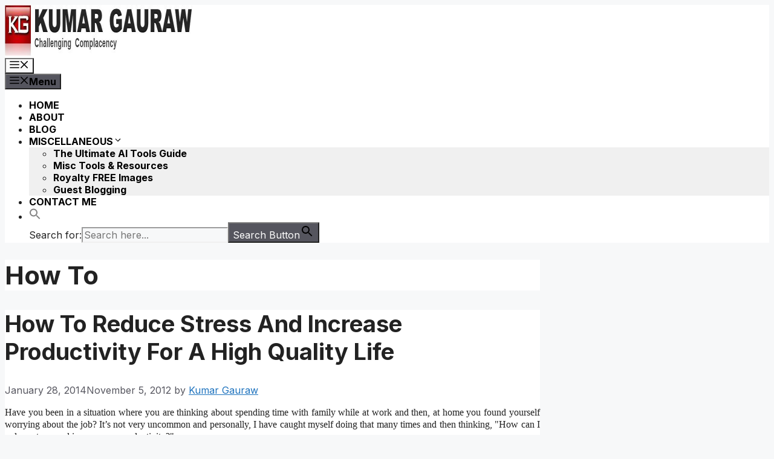

--- FILE ---
content_type: text/html; charset=UTF-8
request_url: https://www.gauraw.com/tag/how-to/
body_size: 21066
content:
<!DOCTYPE html>
<html lang="en-US" prefix="og: https://ogp.me/ns#">
<head>
	<meta charset="UTF-8">
		<style>img:is([sizes="auto" i], [sizes^="auto," i]) { contain-intrinsic-size: 3000px 1500px }</style>
	<meta name="viewport" content="width=device-width, initial-scale=1">
<!-- Search Engine Optimization by Rank Math - https://rankmath.com/ -->
<title>How To &#8211; Kumar Gauraw</title>
<meta name="robots" content="follow, noindex"/>
<meta property="og:locale" content="en_US" />
<meta property="og:type" content="article" />
<meta property="og:url" content="https://www.gauraw.com/tag/how-to/" />
<meta property="og:site_name" content="Kumar Gauraw" />
<meta property="article:publisher" content="http://facebook.com/gauraw.page" />
<meta name="twitter:card" content="summary_large_image" />
<meta name="twitter:site" content="@kgauraw" />
<meta name="twitter:label1" content="Posts" />
<meta name="twitter:data1" content="4" />
<script type="application/ld+json" class="rank-math-schema">{"@context":"https://schema.org","@graph":[{"@type":"Person","@id":"https://www.gauraw.com/#person","name":"Krishna Worldwide Team","sameAs":["http://facebook.com/gauraw.page","https://twitter.com/kgauraw"],"image":{"@type":"ImageObject","@id":"https://www.gauraw.com/#logo","url":"https://www.gauraw.com/wp-content/uploads/2013/08/cropped-KGLogoSize45.png","contentUrl":"https://www.gauraw.com/wp-content/uploads/2013/08/cropped-KGLogoSize45.png","caption":"Kumar Gauraw","inLanguage":"en-US","width":"512","height":"512"}},{"@type":"WebSite","@id":"https://www.gauraw.com/#website","url":"https://www.gauraw.com","name":"Kumar Gauraw","publisher":{"@id":"https://www.gauraw.com/#person"},"inLanguage":"en-US"},{"@type":"CollectionPage","@id":"https://www.gauraw.com/tag/how-to/#webpage","url":"https://www.gauraw.com/tag/how-to/","isPartOf":{"@id":"https://www.gauraw.com/#website"},"inLanguage":"en-US"}]}</script>
<!-- /Rank Math WordPress SEO plugin -->

<link href='https://fonts.gstatic.com' crossorigin rel='preconnect' />
<link href='https://fonts.googleapis.com' crossorigin rel='preconnect' />
<link rel="alternate" type="application/rss+xml" title="Kumar Gauraw &raquo; Feed" href="https://www.gauraw.com/feed/" />
<link rel="alternate" type="application/rss+xml" title="Kumar Gauraw &raquo; Comments Feed" href="https://www.gauraw.com/comments/feed/" />
<link rel="alternate" type="application/rss+xml" title="Kumar Gauraw &raquo; How To Tag Feed" href="https://www.gauraw.com/tag/how-to/feed/" />
<script type="87cebf328170d05f6911d964-text/javascript">
window._wpemojiSettings = {"baseUrl":"https:\/\/s.w.org\/images\/core\/emoji\/16.0.1\/72x72\/","ext":".png","svgUrl":"https:\/\/s.w.org\/images\/core\/emoji\/16.0.1\/svg\/","svgExt":".svg","source":{"concatemoji":"https:\/\/www.gauraw.com\/wp-includes\/js\/wp-emoji-release.min.js?ver=6.8.3"}};
/*! This file is auto-generated */
!function(s,n){var o,i,e;function c(e){try{var t={supportTests:e,timestamp:(new Date).valueOf()};sessionStorage.setItem(o,JSON.stringify(t))}catch(e){}}function p(e,t,n){e.clearRect(0,0,e.canvas.width,e.canvas.height),e.fillText(t,0,0);var t=new Uint32Array(e.getImageData(0,0,e.canvas.width,e.canvas.height).data),a=(e.clearRect(0,0,e.canvas.width,e.canvas.height),e.fillText(n,0,0),new Uint32Array(e.getImageData(0,0,e.canvas.width,e.canvas.height).data));return t.every(function(e,t){return e===a[t]})}function u(e,t){e.clearRect(0,0,e.canvas.width,e.canvas.height),e.fillText(t,0,0);for(var n=e.getImageData(16,16,1,1),a=0;a<n.data.length;a++)if(0!==n.data[a])return!1;return!0}function f(e,t,n,a){switch(t){case"flag":return n(e,"\ud83c\udff3\ufe0f\u200d\u26a7\ufe0f","\ud83c\udff3\ufe0f\u200b\u26a7\ufe0f")?!1:!n(e,"\ud83c\udde8\ud83c\uddf6","\ud83c\udde8\u200b\ud83c\uddf6")&&!n(e,"\ud83c\udff4\udb40\udc67\udb40\udc62\udb40\udc65\udb40\udc6e\udb40\udc67\udb40\udc7f","\ud83c\udff4\u200b\udb40\udc67\u200b\udb40\udc62\u200b\udb40\udc65\u200b\udb40\udc6e\u200b\udb40\udc67\u200b\udb40\udc7f");case"emoji":return!a(e,"\ud83e\udedf")}return!1}function g(e,t,n,a){var r="undefined"!=typeof WorkerGlobalScope&&self instanceof WorkerGlobalScope?new OffscreenCanvas(300,150):s.createElement("canvas"),o=r.getContext("2d",{willReadFrequently:!0}),i=(o.textBaseline="top",o.font="600 32px Arial",{});return e.forEach(function(e){i[e]=t(o,e,n,a)}),i}function t(e){var t=s.createElement("script");t.src=e,t.defer=!0,s.head.appendChild(t)}"undefined"!=typeof Promise&&(o="wpEmojiSettingsSupports",i=["flag","emoji"],n.supports={everything:!0,everythingExceptFlag:!0},e=new Promise(function(e){s.addEventListener("DOMContentLoaded",e,{once:!0})}),new Promise(function(t){var n=function(){try{var e=JSON.parse(sessionStorage.getItem(o));if("object"==typeof e&&"number"==typeof e.timestamp&&(new Date).valueOf()<e.timestamp+604800&&"object"==typeof e.supportTests)return e.supportTests}catch(e){}return null}();if(!n){if("undefined"!=typeof Worker&&"undefined"!=typeof OffscreenCanvas&&"undefined"!=typeof URL&&URL.createObjectURL&&"undefined"!=typeof Blob)try{var e="postMessage("+g.toString()+"("+[JSON.stringify(i),f.toString(),p.toString(),u.toString()].join(",")+"));",a=new Blob([e],{type:"text/javascript"}),r=new Worker(URL.createObjectURL(a),{name:"wpTestEmojiSupports"});return void(r.onmessage=function(e){c(n=e.data),r.terminate(),t(n)})}catch(e){}c(n=g(i,f,p,u))}t(n)}).then(function(e){for(var t in e)n.supports[t]=e[t],n.supports.everything=n.supports.everything&&n.supports[t],"flag"!==t&&(n.supports.everythingExceptFlag=n.supports.everythingExceptFlag&&n.supports[t]);n.supports.everythingExceptFlag=n.supports.everythingExceptFlag&&!n.supports.flag,n.DOMReady=!1,n.readyCallback=function(){n.DOMReady=!0}}).then(function(){return e}).then(function(){var e;n.supports.everything||(n.readyCallback(),(e=n.source||{}).concatemoji?t(e.concatemoji):e.wpemoji&&e.twemoji&&(t(e.twemoji),t(e.wpemoji)))}))}((window,document),window._wpemojiSettings);
</script>
<link rel='stylesheet' id='wppt-frontend-css' href='https://www.gauraw.com/wp-content/plugins/wp-css3-pricing-tables/includes/assets/css/pricingtable.css?ver=6.8.3' media='all' />
<style id='wp-emoji-styles-inline-css'>

	img.wp-smiley, img.emoji {
		display: inline !important;
		border: none !important;
		box-shadow: none !important;
		height: 1em !important;
		width: 1em !important;
		margin: 0 0.07em !important;
		vertical-align: -0.1em !important;
		background: none !important;
		padding: 0 !important;
	}
</style>
<link rel='stylesheet' id='wp-block-library-css' href='https://www.gauraw.com/wp-includes/css/dist/block-library/style.min.css?ver=6.8.3' media='all' />
<style id='classic-theme-styles-inline-css'>
/*! This file is auto-generated */
.wp-block-button__link{color:#fff;background-color:#32373c;border-radius:9999px;box-shadow:none;text-decoration:none;padding:calc(.667em + 2px) calc(1.333em + 2px);font-size:1.125em}.wp-block-file__button{background:#32373c;color:#fff;text-decoration:none}
</style>
<style id='global-styles-inline-css'>
:root{--wp--preset--aspect-ratio--square: 1;--wp--preset--aspect-ratio--4-3: 4/3;--wp--preset--aspect-ratio--3-4: 3/4;--wp--preset--aspect-ratio--3-2: 3/2;--wp--preset--aspect-ratio--2-3: 2/3;--wp--preset--aspect-ratio--16-9: 16/9;--wp--preset--aspect-ratio--9-16: 9/16;--wp--preset--color--black: #000000;--wp--preset--color--cyan-bluish-gray: #abb8c3;--wp--preset--color--white: #ffffff;--wp--preset--color--pale-pink: #f78da7;--wp--preset--color--vivid-red: #cf2e2e;--wp--preset--color--luminous-vivid-orange: #ff6900;--wp--preset--color--luminous-vivid-amber: #fcb900;--wp--preset--color--light-green-cyan: #7bdcb5;--wp--preset--color--vivid-green-cyan: #00d084;--wp--preset--color--pale-cyan-blue: #8ed1fc;--wp--preset--color--vivid-cyan-blue: #0693e3;--wp--preset--color--vivid-purple: #9b51e0;--wp--preset--color--contrast: var(--contrast);--wp--preset--color--contrast-2: var(--contrast-2);--wp--preset--color--contrast-3: var(--contrast-3);--wp--preset--color--base: var(--base);--wp--preset--color--base-2: var(--base-2);--wp--preset--color--base-3: var(--base-3);--wp--preset--color--accent: var(--accent);--wp--preset--gradient--vivid-cyan-blue-to-vivid-purple: linear-gradient(135deg,rgba(6,147,227,1) 0%,rgb(155,81,224) 100%);--wp--preset--gradient--light-green-cyan-to-vivid-green-cyan: linear-gradient(135deg,rgb(122,220,180) 0%,rgb(0,208,130) 100%);--wp--preset--gradient--luminous-vivid-amber-to-luminous-vivid-orange: linear-gradient(135deg,rgba(252,185,0,1) 0%,rgba(255,105,0,1) 100%);--wp--preset--gradient--luminous-vivid-orange-to-vivid-red: linear-gradient(135deg,rgba(255,105,0,1) 0%,rgb(207,46,46) 100%);--wp--preset--gradient--very-light-gray-to-cyan-bluish-gray: linear-gradient(135deg,rgb(238,238,238) 0%,rgb(169,184,195) 100%);--wp--preset--gradient--cool-to-warm-spectrum: linear-gradient(135deg,rgb(74,234,220) 0%,rgb(151,120,209) 20%,rgb(207,42,186) 40%,rgb(238,44,130) 60%,rgb(251,105,98) 80%,rgb(254,248,76) 100%);--wp--preset--gradient--blush-light-purple: linear-gradient(135deg,rgb(255,206,236) 0%,rgb(152,150,240) 100%);--wp--preset--gradient--blush-bordeaux: linear-gradient(135deg,rgb(254,205,165) 0%,rgb(254,45,45) 50%,rgb(107,0,62) 100%);--wp--preset--gradient--luminous-dusk: linear-gradient(135deg,rgb(255,203,112) 0%,rgb(199,81,192) 50%,rgb(65,88,208) 100%);--wp--preset--gradient--pale-ocean: linear-gradient(135deg,rgb(255,245,203) 0%,rgb(182,227,212) 50%,rgb(51,167,181) 100%);--wp--preset--gradient--electric-grass: linear-gradient(135deg,rgb(202,248,128) 0%,rgb(113,206,126) 100%);--wp--preset--gradient--midnight: linear-gradient(135deg,rgb(2,3,129) 0%,rgb(40,116,252) 100%);--wp--preset--font-size--small: 13px;--wp--preset--font-size--medium: 20px;--wp--preset--font-size--large: 36px;--wp--preset--font-size--x-large: 42px;--wp--preset--spacing--20: 0.44rem;--wp--preset--spacing--30: 0.67rem;--wp--preset--spacing--40: 1rem;--wp--preset--spacing--50: 1.5rem;--wp--preset--spacing--60: 2.25rem;--wp--preset--spacing--70: 3.38rem;--wp--preset--spacing--80: 5.06rem;--wp--preset--shadow--natural: 6px 6px 9px rgba(0, 0, 0, 0.2);--wp--preset--shadow--deep: 12px 12px 50px rgba(0, 0, 0, 0.4);--wp--preset--shadow--sharp: 6px 6px 0px rgba(0, 0, 0, 0.2);--wp--preset--shadow--outlined: 6px 6px 0px -3px rgba(255, 255, 255, 1), 6px 6px rgba(0, 0, 0, 1);--wp--preset--shadow--crisp: 6px 6px 0px rgba(0, 0, 0, 1);}:where(.is-layout-flex){gap: 0.5em;}:where(.is-layout-grid){gap: 0.5em;}body .is-layout-flex{display: flex;}.is-layout-flex{flex-wrap: wrap;align-items: center;}.is-layout-flex > :is(*, div){margin: 0;}body .is-layout-grid{display: grid;}.is-layout-grid > :is(*, div){margin: 0;}:where(.wp-block-columns.is-layout-flex){gap: 2em;}:where(.wp-block-columns.is-layout-grid){gap: 2em;}:where(.wp-block-post-template.is-layout-flex){gap: 1.25em;}:where(.wp-block-post-template.is-layout-grid){gap: 1.25em;}.has-black-color{color: var(--wp--preset--color--black) !important;}.has-cyan-bluish-gray-color{color: var(--wp--preset--color--cyan-bluish-gray) !important;}.has-white-color{color: var(--wp--preset--color--white) !important;}.has-pale-pink-color{color: var(--wp--preset--color--pale-pink) !important;}.has-vivid-red-color{color: var(--wp--preset--color--vivid-red) !important;}.has-luminous-vivid-orange-color{color: var(--wp--preset--color--luminous-vivid-orange) !important;}.has-luminous-vivid-amber-color{color: var(--wp--preset--color--luminous-vivid-amber) !important;}.has-light-green-cyan-color{color: var(--wp--preset--color--light-green-cyan) !important;}.has-vivid-green-cyan-color{color: var(--wp--preset--color--vivid-green-cyan) !important;}.has-pale-cyan-blue-color{color: var(--wp--preset--color--pale-cyan-blue) !important;}.has-vivid-cyan-blue-color{color: var(--wp--preset--color--vivid-cyan-blue) !important;}.has-vivid-purple-color{color: var(--wp--preset--color--vivid-purple) !important;}.has-black-background-color{background-color: var(--wp--preset--color--black) !important;}.has-cyan-bluish-gray-background-color{background-color: var(--wp--preset--color--cyan-bluish-gray) !important;}.has-white-background-color{background-color: var(--wp--preset--color--white) !important;}.has-pale-pink-background-color{background-color: var(--wp--preset--color--pale-pink) !important;}.has-vivid-red-background-color{background-color: var(--wp--preset--color--vivid-red) !important;}.has-luminous-vivid-orange-background-color{background-color: var(--wp--preset--color--luminous-vivid-orange) !important;}.has-luminous-vivid-amber-background-color{background-color: var(--wp--preset--color--luminous-vivid-amber) !important;}.has-light-green-cyan-background-color{background-color: var(--wp--preset--color--light-green-cyan) !important;}.has-vivid-green-cyan-background-color{background-color: var(--wp--preset--color--vivid-green-cyan) !important;}.has-pale-cyan-blue-background-color{background-color: var(--wp--preset--color--pale-cyan-blue) !important;}.has-vivid-cyan-blue-background-color{background-color: var(--wp--preset--color--vivid-cyan-blue) !important;}.has-vivid-purple-background-color{background-color: var(--wp--preset--color--vivid-purple) !important;}.has-black-border-color{border-color: var(--wp--preset--color--black) !important;}.has-cyan-bluish-gray-border-color{border-color: var(--wp--preset--color--cyan-bluish-gray) !important;}.has-white-border-color{border-color: var(--wp--preset--color--white) !important;}.has-pale-pink-border-color{border-color: var(--wp--preset--color--pale-pink) !important;}.has-vivid-red-border-color{border-color: var(--wp--preset--color--vivid-red) !important;}.has-luminous-vivid-orange-border-color{border-color: var(--wp--preset--color--luminous-vivid-orange) !important;}.has-luminous-vivid-amber-border-color{border-color: var(--wp--preset--color--luminous-vivid-amber) !important;}.has-light-green-cyan-border-color{border-color: var(--wp--preset--color--light-green-cyan) !important;}.has-vivid-green-cyan-border-color{border-color: var(--wp--preset--color--vivid-green-cyan) !important;}.has-pale-cyan-blue-border-color{border-color: var(--wp--preset--color--pale-cyan-blue) !important;}.has-vivid-cyan-blue-border-color{border-color: var(--wp--preset--color--vivid-cyan-blue) !important;}.has-vivid-purple-border-color{border-color: var(--wp--preset--color--vivid-purple) !important;}.has-vivid-cyan-blue-to-vivid-purple-gradient-background{background: var(--wp--preset--gradient--vivid-cyan-blue-to-vivid-purple) !important;}.has-light-green-cyan-to-vivid-green-cyan-gradient-background{background: var(--wp--preset--gradient--light-green-cyan-to-vivid-green-cyan) !important;}.has-luminous-vivid-amber-to-luminous-vivid-orange-gradient-background{background: var(--wp--preset--gradient--luminous-vivid-amber-to-luminous-vivid-orange) !important;}.has-luminous-vivid-orange-to-vivid-red-gradient-background{background: var(--wp--preset--gradient--luminous-vivid-orange-to-vivid-red) !important;}.has-very-light-gray-to-cyan-bluish-gray-gradient-background{background: var(--wp--preset--gradient--very-light-gray-to-cyan-bluish-gray) !important;}.has-cool-to-warm-spectrum-gradient-background{background: var(--wp--preset--gradient--cool-to-warm-spectrum) !important;}.has-blush-light-purple-gradient-background{background: var(--wp--preset--gradient--blush-light-purple) !important;}.has-blush-bordeaux-gradient-background{background: var(--wp--preset--gradient--blush-bordeaux) !important;}.has-luminous-dusk-gradient-background{background: var(--wp--preset--gradient--luminous-dusk) !important;}.has-pale-ocean-gradient-background{background: var(--wp--preset--gradient--pale-ocean) !important;}.has-electric-grass-gradient-background{background: var(--wp--preset--gradient--electric-grass) !important;}.has-midnight-gradient-background{background: var(--wp--preset--gradient--midnight) !important;}.has-small-font-size{font-size: var(--wp--preset--font-size--small) !important;}.has-medium-font-size{font-size: var(--wp--preset--font-size--medium) !important;}.has-large-font-size{font-size: var(--wp--preset--font-size--large) !important;}.has-x-large-font-size{font-size: var(--wp--preset--font-size--x-large) !important;}
:where(.wp-block-post-template.is-layout-flex){gap: 1.25em;}:where(.wp-block-post-template.is-layout-grid){gap: 1.25em;}
:where(.wp-block-columns.is-layout-flex){gap: 2em;}:where(.wp-block-columns.is-layout-grid){gap: 2em;}
:root :where(.wp-block-pullquote){font-size: 1.5em;line-height: 1.6;}
</style>
<link rel='stylesheet' id='tplp_style-css' href='https://www.gauraw.com/wp-content/plugins/tabs-widget-popular-posts-and-latest-posts/inc/style.css?ver=6.8.3' media='all' />
<link rel='stylesheet' id='ivory-search-styles-css' href='https://www.gauraw.com/wp-content/plugins/add-search-to-menu/public/css/ivory-search.min.css?ver=5.5.12' media='all' />
<link rel='stylesheet' id='generate-style-css' href='https://www.gauraw.com/wp-content/themes/generatepress/assets/css/main.min.css?ver=3.6.0' media='all' />
<style id='generate-style-inline-css'>
body{background-color:var(--base-2);color:var(--contrast);}a{color:var(--accent);}a{text-decoration:underline;}.entry-title a, .site-branding a, a.button, .wp-block-button__link, .main-navigation a{text-decoration:none;}a:hover, a:focus, a:active{color:var(--contrast);}.grid-container{max-width:1280px;}.wp-block-group__inner-container{max-width:1280px;margin-left:auto;margin-right:auto;}.site-header .header-image{width:310px;}:root{--contrast:#222222;--contrast-2:#575760;--contrast-3:#b2b2be;--base:#f0f0f0;--base-2:#f7f8f9;--base-3:#ffffff;--accent:#1e73be;}:root .has-contrast-color{color:var(--contrast);}:root .has-contrast-background-color{background-color:var(--contrast);}:root .has-contrast-2-color{color:var(--contrast-2);}:root .has-contrast-2-background-color{background-color:var(--contrast-2);}:root .has-contrast-3-color{color:var(--contrast-3);}:root .has-contrast-3-background-color{background-color:var(--contrast-3);}:root .has-base-color{color:var(--base);}:root .has-base-background-color{background-color:var(--base);}:root .has-base-2-color{color:var(--base-2);}:root .has-base-2-background-color{background-color:var(--base-2);}:root .has-base-3-color{color:var(--base-3);}:root .has-base-3-background-color{background-color:var(--base-3);}:root .has-accent-color{color:var(--accent);}:root .has-accent-background-color{background-color:var(--accent);}h1{font-family:inherit;font-weight:700;font-size:42px;}.main-navigation a, .main-navigation .menu-toggle, .main-navigation .menu-bar-items{font-weight:bold;font-style:normal;font-size:16px;}h2{font-family:inherit;font-weight:700;font-size:38px;}body, button, input, select, textarea{font-family:Inter, sans-serif;font-size:16px;}h3{font-family:inherit;font-size:32px;}h4{font-family:inherit;}.top-bar{background-color:#636363;color:#ffffff;}.top-bar a{color:#ffffff;}.top-bar a:hover{color:#303030;}.site-header{background-color:var(--base-3);}.main-title a,.main-title a:hover{color:var(--contrast);}.site-description{color:var(--contrast-2);}.mobile-menu-control-wrapper .menu-toggle,.mobile-menu-control-wrapper .menu-toggle:hover,.mobile-menu-control-wrapper .menu-toggle:focus,.has-inline-mobile-toggle #site-navigation.toggled{background-color:rgba(0, 0, 0, 0.02);}.main-navigation,.main-navigation ul ul{background-color:var(--base-3);}.main-navigation .main-nav ul li a, .main-navigation .menu-toggle, .main-navigation .menu-bar-items{color:#000000;}.main-navigation .main-nav ul li:not([class*="current-menu-"]):hover > a, .main-navigation .main-nav ul li:not([class*="current-menu-"]):focus > a, .main-navigation .main-nav ul li.sfHover:not([class*="current-menu-"]) > a, .main-navigation .menu-bar-item:hover > a, .main-navigation .menu-bar-item.sfHover > a{color:#c20d0d;}button.menu-toggle:hover,button.menu-toggle:focus{color:#000000;}.main-navigation .main-nav ul li[class*="current-menu-"] > a{color:#bd0d0a;}.navigation-search input[type="search"],.navigation-search input[type="search"]:active, .navigation-search input[type="search"]:focus, .main-navigation .main-nav ul li.search-item.active > a, .main-navigation .menu-bar-items .search-item.active > a{color:#c20d0d;}.main-navigation ul ul{background-color:var(--base);}.separate-containers .inside-article, .separate-containers .comments-area, .separate-containers .page-header, .one-container .container, .separate-containers .paging-navigation, .inside-page-header{background-color:var(--base-3);}.entry-title a{color:var(--contrast);}.entry-title a:hover{color:var(--contrast-2);}.entry-meta{color:var(--contrast-2);}.sidebar .widget{background-color:var(--base-3);}.footer-widgets{background-color:var(--base-3);}.site-info{background-color:var(--base-3);}input[type="text"],input[type="email"],input[type="url"],input[type="password"],input[type="search"],input[type="tel"],input[type="number"],textarea,select{color:var(--contrast);background-color:var(--base-2);border-color:var(--base);}input[type="text"]:focus,input[type="email"]:focus,input[type="url"]:focus,input[type="password"]:focus,input[type="search"]:focus,input[type="tel"]:focus,input[type="number"]:focus,textarea:focus,select:focus{color:var(--contrast);background-color:var(--base-2);border-color:var(--contrast-3);}button,html input[type="button"],input[type="reset"],input[type="submit"],a.button,a.wp-block-button__link:not(.has-background){color:#ffffff;background-color:#55555e;}button:hover,html input[type="button"]:hover,input[type="reset"]:hover,input[type="submit"]:hover,a.button:hover,button:focus,html input[type="button"]:focus,input[type="reset"]:focus,input[type="submit"]:focus,a.button:focus,a.wp-block-button__link:not(.has-background):active,a.wp-block-button__link:not(.has-background):focus,a.wp-block-button__link:not(.has-background):hover{color:#ffffff;background-color:#3f4047;}a.generate-back-to-top{background-color:rgba( 0,0,0,0.4 );color:#ffffff;}a.generate-back-to-top:hover,a.generate-back-to-top:focus{background-color:rgba( 0,0,0,0.6 );color:#ffffff;}:root{--gp-search-modal-bg-color:var(--base-3);--gp-search-modal-text-color:var(--contrast);--gp-search-modal-overlay-bg-color:rgba(0,0,0,0.2);}@media (max-width:768px){.main-navigation .menu-bar-item:hover > a, .main-navigation .menu-bar-item.sfHover > a{background:none;color:#000000;}}.nav-below-header .main-navigation .inside-navigation.grid-container, .nav-above-header .main-navigation .inside-navigation.grid-container{padding:0px 20px 0px 20px;}.site-main .wp-block-group__inner-container{padding:40px;}.separate-containers .paging-navigation{padding-top:20px;padding-bottom:20px;}.entry-content .alignwide, body:not(.no-sidebar) .entry-content .alignfull{margin-left:-40px;width:calc(100% + 80px);max-width:calc(100% + 80px);}.rtl .menu-item-has-children .dropdown-menu-toggle{padding-left:20px;}.rtl .main-navigation .main-nav ul li.menu-item-has-children > a{padding-right:20px;}@media (max-width:768px){.separate-containers .inside-article, .separate-containers .comments-area, .separate-containers .page-header, .separate-containers .paging-navigation, .one-container .site-content, .inside-page-header{padding:30px;}.site-main .wp-block-group__inner-container{padding:30px;}.inside-top-bar{padding-right:30px;padding-left:30px;}.inside-header{padding-right:30px;padding-left:30px;}.widget-area .widget{padding-top:30px;padding-right:30px;padding-bottom:30px;padding-left:30px;}.footer-widgets-container{padding-top:30px;padding-right:30px;padding-bottom:30px;padding-left:30px;}.inside-site-info{padding-right:30px;padding-left:30px;}.entry-content .alignwide, body:not(.no-sidebar) .entry-content .alignfull{margin-left:-30px;width:calc(100% + 60px);max-width:calc(100% + 60px);}.one-container .site-main .paging-navigation{margin-bottom:20px;}}/* End cached CSS */.is-right-sidebar{width:30%;}.is-left-sidebar{width:30%;}.site-content .content-area{width:70%;}@media (max-width:768px){.main-navigation .menu-toggle,.sidebar-nav-mobile:not(#sticky-placeholder){display:block;}.main-navigation ul,.gen-sidebar-nav,.main-navigation:not(.slideout-navigation):not(.toggled) .main-nav > ul,.has-inline-mobile-toggle #site-navigation .inside-navigation > *:not(.navigation-search):not(.main-nav){display:none;}.nav-align-right .inside-navigation,.nav-align-center .inside-navigation{justify-content:space-between;}.has-inline-mobile-toggle .mobile-menu-control-wrapper{display:flex;flex-wrap:wrap;}.has-inline-mobile-toggle .inside-header{flex-direction:row;text-align:left;flex-wrap:wrap;}.has-inline-mobile-toggle .header-widget,.has-inline-mobile-toggle #site-navigation{flex-basis:100%;}.nav-float-left .has-inline-mobile-toggle #site-navigation{order:10;}}
</style>
<link crossorigin="anonymous" rel='stylesheet' id='generate-google-fonts-css' href='https://fonts.googleapis.com/css?family=Inter%3A100%2C200%2C300%2Cregular%2C500%2C600%2C700%2C800%2C900&#038;display=auto&#038;ver=3.6.0' media='all' />
<link rel='stylesheet' id='sib-front-css-css' href='https://www.gauraw.com/wp-content/plugins/mailin/css/mailin-front.css?ver=6.8.3' media='all' />
<link rel='stylesheet' id='afg_colorbox_css-css' href='https://www.gauraw.com/wp-content/plugins/awesome-flickr-gallery-plugin/colorbox/colorbox.css?ver=6.8.3' media='all' />
<link rel='stylesheet' id='afg_css-css' href='https://www.gauraw.com/wp-content/plugins/awesome-flickr-gallery-plugin/afg.css?ver=6.8.3' media='all' />
<script src="https://www.gauraw.com/wp-includes/js/jquery/jquery.min.js?ver=3.7.1" id="jquery-core-js" type="87cebf328170d05f6911d964-text/javascript"></script>
<script src="https://www.gauraw.com/wp-includes/js/jquery/jquery-migrate.min.js?ver=3.4.1" id="jquery-migrate-js" type="87cebf328170d05f6911d964-text/javascript"></script>
<script id="sib-front-js-js-extra" type="87cebf328170d05f6911d964-text/javascript">
var sibErrMsg = {"invalidMail":"Please fill out valid email address","requiredField":"Please fill out required fields","invalidDateFormat":"Please fill out valid date format","invalidSMSFormat":"Please fill out valid phone number"};
var ajax_sib_front_object = {"ajax_url":"https:\/\/www.gauraw.com\/wp-admin\/admin-ajax.php","ajax_nonce":"120e876387","flag_url":"https:\/\/www.gauraw.com\/wp-content\/plugins\/mailin\/img\/flags\/"};
</script>
<script src="https://www.gauraw.com/wp-content/plugins/mailin/js/mailin-front.js?ver=1762479416" id="sib-front-js-js" type="87cebf328170d05f6911d964-text/javascript"></script>
<script src="https://www.gauraw.com/wp-content/plugins/awesome-flickr-gallery-plugin/colorbox/jquery.colorbox-min.js?ver=6.8.3" id="afg_colorbox_script-js" type="87cebf328170d05f6911d964-text/javascript"></script>
<script src="https://www.gauraw.com/wp-content/plugins/awesome-flickr-gallery-plugin/colorbox/mycolorbox.js?ver=6.8.3" id="afg_colorbox_js-js" type="87cebf328170d05f6911d964-text/javascript"></script>
<link rel="https://api.w.org/" href="https://www.gauraw.com/wp-json/" /><link rel="alternate" title="JSON" type="application/json" href="https://www.gauraw.com/wp-json/wp/v2/tags/2069" /><link rel="EditURI" type="application/rsd+xml" title="RSD" href="https://www.gauraw.com/xmlrpc.php?rsd" />
<meta name="generator" content="WordPress 6.8.3" />
<style type="text/css">/* Start writing your custom CSS here */</style><!-- Google tag (gtag.js) -->
<script async src="https://www.googletagmanager.com/gtag/js?id=G-MMBT2HBB7Z" type="87cebf328170d05f6911d964-text/javascript"></script>
<script type="87cebf328170d05f6911d964-text/javascript">
  window.dataLayer = window.dataLayer || [];
  function gtag(){dataLayer.push(arguments);}
  gtag('js', new Date());
  gtag('config', 'G-MMBT2HBB7Z');
</script>
<!-- There is no amphtml version available for this URL. --><link rel="icon" href="https://www.gauraw.com/wp-content/uploads/2013/08/cropped-KGLogoSize45-32x32.png" sizes="32x32" />
<link rel="icon" href="https://www.gauraw.com/wp-content/uploads/2013/08/cropped-KGLogoSize45-192x192.png" sizes="192x192" />
<link rel="apple-touch-icon" href="https://www.gauraw.com/wp-content/uploads/2013/08/cropped-KGLogoSize45-180x180.png" />
<meta name="msapplication-TileImage" content="https://www.gauraw.com/wp-content/uploads/2013/08/cropped-KGLogoSize45-270x270.png" />
		<style id="wp-custom-css">
			/* ========================================
   ENHANCED CSS - UPDATED VERSION
   
   This version has stronger specificity to override
   your WordPress theme's default styling.
   
   INSTALLATION:
   1. Go to: Appearance → Customize → Additional CSS
   2. DELETE the old CSS you pasted before
   3. Paste ALL of this NEW CSS instead
   4. Click "Publish"
   ======================================== */
.page-id-652 .entry-title,.page-id-7591 .entry-title, .page-id-4779 .entry-title, .page-id-7530 .entry-title {
        display: none;
    }
.page-id-7591 .featured-image {
        display: none;
    }
/* Reset and base styling */
.ai-tools-container,
.ai-tools-container * {
    box-sizing: border-box !important;
}

.ai-tools-container {
    font-family: -apple-system, BlinkMacSystemFont, 'Segoe UI', Roboto, 'Helvetica Neue', Arial, sans-serif !important;
    line-height: 1.6 !important;
    padding: 0px !important;
    margin: 0 !important;
}

.ai-tools-container .container {
    max-width: 1200px !important;
    margin: 0 auto !important;
    background: white !important;
    border-radius: 20px !important;
    box-shadow: 0 20px 60px rgba(0,0,0,0.3) !important;
    overflow: hidden !important;
    padding: 0 !important;
}

.ai-tools-container header {
    background: linear-gradient(135deg, #667eea 0%, #764ba2 100%) !important;
    color: white !important;
    padding: 60px 40px !important;
    text-align: center !important;
    margin: 0 !important;
    border: none !important;
}

.ai-tools-container header h1 {
    font-size: 3em !important;
    margin-bottom: 20px !important;
    text-shadow: 2px 2px 4px rgba(0,0,0,0.2) !important;
    color: white !important;
    font-weight: 700 !important;
    line-height: 1.2 !important;
}

.ai-tools-container header p {
    font-size: 1.3em !important;
    opacity: 0.95 !important;
    max-width: 800px !important;
    margin: 0 auto !important;
    color: white !important;
    line-height: 1.6 !important;
}

.ai-tools-container .intro {
    padding: 60px 40px !important;
    background: linear-gradient(to bottom, #f7fafc, white) !important;
    margin: 0 !important;
}

.ai-tools-container .intro h2 {
    font-size: 2em !important;
    color: #667eea !important;
    margin-bottom: 20px !important;
    font-weight: 700 !important;
}

.ai-tools-container .intro p {
    font-size: 1.1em !important;
    line-height: 1.8 !important;
    margin-bottom: 15px !important;
    color: #2d3748 !important;
}

.ai-tools-container .table-of-contents {
    background: #f7fafc !important;
    padding: 40px !important;
    margin: 0 40px 40px !important;
    border-radius: 15px !important;
    border-left: 5px solid #667eea !important;
}

.ai-tools-container .table-of-contents h2 {
    color: #2d3748 !important;
    margin-bottom: 20px !important;
    font-size: 1.8em !important;
    font-weight: 700 !important;
}

.ai-tools-container .toc-list {
    list-style: none !important;
    display: grid !important;
    grid-template-columns: repeat(auto-fit, minmax(300px, 1fr)) !important;
    gap: 15px !important;
    padding: 0 !important;
    margin: 0 !important;
}

.ai-tools-container .toc-list li {
    list-style: none !important;
    margin: 0 !important;
    padding: 0 !important;
}

.ai-tools-container .toc-list li a {
    display: block !important;
    padding: 15px 20px !important;
    background: white !important;
    color: #667eea !important;
    text-decoration: none !important;
    border-radius: 10px !important;
    font-weight: 600 !important;
    transition: all 0.3s ease !important;
    border: 2px solid transparent !important;
}

.ai-tools-container .toc-list li a:hover {
    background: #667eea !important;
    color: white !important;
    border-color: #764ba2 !important;
    transform: translateX(10px) !important;
    text-decoration: none !important;
}

.ai-tools-container .content {
    padding: 0 40px 60px !important;
}

.ai-tools-container .category {
    margin-bottom: 80px !important;
}

.ai-tools-container .category-header {
    text-align: center !important;
    margin-bottom: 50px !important;
}

.ai-tools-container .category-header h2 {
    font-size: 2.5em !important;
    color: #2d3748 !important;
    margin-bottom: 15px !important;
    font-weight: 700 !important;
}

.ai-tools-container .category-description {
    font-size: 1.2em !important;
    color: #4a5568 !important;
    max-width: 800px !important;
    margin: 0 auto !important;
    line-height: 1.6 !important;
}

.ai-tools-container .tool-card {
    background: white !important;
    border: 2px solid #e2e8f0 !important;
    border-radius: 15px !important;
    padding: 30px !important;
    margin-bottom: 30px !important;
    transition: all 0.3s ease !important;
    box-shadow: 0 4px 6px rgba(0,0,0,0.05) !important;
}

.ai-tools-container .tool-card:hover {
    border-color: #667eea !important;
    box-shadow: 0 10px 30px rgba(102,126,234,0.15) !important;
    transform: translateY(-5px) !important;
}

.ai-tools-container .tool-header {
    display: flex !important;
    justify-content: space-between !important;
    align-items: center !important;
    margin-bottom: 20px !important;
    flex-wrap: wrap !important;
    gap: 15px !important;
}

.ai-tools-container .tool-name {
    font-size: 2em !important;
    color: #667eea !important;
    font-weight: 700 !important;
    margin: 0 !important;
    line-height: 1.2 !important;
}

.ai-tools-container .badge {
    padding: 8px 16px !important;
    border-radius: 20px !important;
    font-size: 0.85em !important;
    font-weight: 600 !important;
    text-transform: uppercase !important;
    letter-spacing: 0.5px !important;
    display: inline-block !important;
    margin: 0 5px !important;
    border: none !important;
}

.ai-tools-container .badge-new {
    background: linear-gradient(135deg, #667eea, #764ba2) !important;
    color: white !important;
}

.ai-tools-container .badge-free {
    background: #48bb78 !important;
    color: white !important;
}

.ai-tools-container .badge-premium {
    background: #f6ad55 !important;
    color: white !important;
}

.ai-tools-container .badge-updated {
    background: #4299e1 !important;
    color: white !important;
}

.ai-tools-container .tool-description {
    font-size: 1.1em !important;
    line-height: 1.8 !important;
    color: #4a5568 !important;
    margin-bottom: 25px !important;
}

.ai-tools-container .features,
.ai-tools-container .pros-cons,
.ai-tools-container .pricing,
.ai-tools-container .use-cases {
    margin-top: 25px !important;
}

.ai-tools-container .features h4,
.ai-tools-container .pros-cons h4,
.ai-tools-container .pricing h4,
.ai-tools-container .use-cases h4 {
    color: #2d3748 !important;
    font-size: 1.2em !important;
    margin-bottom: 15px !important;
    display: flex !important;
    align-items: center !important;
    gap: 8px !important;
    font-weight: 700 !important;
}

.ai-tools-container .features ul,
.ai-tools-container .pros ul,
.ai-tools-container .cons ul {
    list-style: none !important;
    padding-left: 0 !important;
    margin: 0 !important;
}

.ai-tools-container .features li,
.ai-tools-container .pros li,
.ai-tools-container .cons li {
    padding: 8px 0 8px 30px !important;
    position: relative !important;
    line-height: 1.6 !important;
    list-style: none !important;
    margin: 0 !important;
}

.ai-tools-container .features li:before {
    content: "→" !important;
    position: absolute !important;
    left: 0 !important;
    color: #667eea !important;
    font-weight: bold !important;
}

.ai-tools-container .pros-cons {
    display: grid !important;
    grid-template-columns: repeat(auto-fit, minmax(250px, 1fr)) !important;
    gap: 20px !important;
}

.ai-tools-container .pros {
    background: #f0fff4 !important;
    padding: 20px !important;
    border-radius: 10px !important;
    border-left: 4px solid #48bb78 !important;
    border-top: none !important;
    border-right: none !important;
    border-bottom: none !important;
}

.ai-tools-container .cons {
    background: #fff5f5 !important;
    padding: 20px !important;
    border-radius: 10px !important;
    border-left: 4px solid #f56565 !important;
    border-top: none !important;
    border-right: none !important;
    border-bottom: none !important;
}

.ai-tools-container .pros li:before {
    content: "✓" !important;
    color: #48bb78 !important;
}

.ai-tools-container .cons li:before {
    content: "✗" !important;
    color: #f56565 !important;
}

.ai-tools-container .pros h4,
.ai-tools-container .cons h4 {
    margin-top: 0 !important;
}

.ai-tools-container .pricing-details {
    background: #edf2f7 !important;
    padding: 20px !important;
    border-radius: 10px !important;
    line-height: 2 !important;
    border: none !important;
}

.ai-tools-container .pricing-details strong {
    color: #667eea !important;
    font-weight: 700 !important;
}

.ai-tools-container .use-cases p {
    background: #fef5e7 !important;
    padding: 20px !important;
    border-radius: 10px !important;
    line-height: 1.8 !important;
    margin: 0 !important;
}

.ai-tools-container .cta-button {
    display: inline-block !important;
    margin-top: 20px !important;
    padding: 15px 30px !important;
    background: linear-gradient(135deg, #667eea, #764ba2) !important;
    color: white !important;
    text-decoration: none !important;
    border-radius: 30px !important;
    font-weight: 600 !important;
    transition: all 0.3s ease !important;
    box-shadow: 0 4px 15px rgba(102,126,234,0.4) !important;
    border: none !important;
}

.ai-tools-container .cta-button:hover,
.ai-tools-container .cta-button:focus,
.ai-tools-container .cta-button:visited {
    transform: translateY(-2px) !important;
    box-shadow: 0 6px 20px rgba(102,126,234,0.6) !important;
    color: white !important;
    text-decoration: none !important;
    background: linear-gradient(135deg, #667eea, #764ba2) !important;
}

.ai-tools-container footer {
    background: #2d3748 !important;
    color: white !important;
    padding: 40px !important;
    text-align: center !important;
    margin: 0 !important;
    border: none !important;
}

.ai-tools-container footer p {
    margin-bottom: 10px !important;
    color: white !important;
}

/* Inline styles for colored boxes */
.ai-tools-container div[style*="background: linear-gradient"] {
    padding: 60px 40px !important;
    border-radius: 15px !important;
    margin: 60px 0 !important;
}

.ai-tools-container div[style*="background: #f7fafc"] {
    padding: 40px !important;
    border-radius: 15px !important;
    margin: 40px 0 !important;
}

/* Mobile responsive */
@media (max-width: 768px) {
    .ai-tools-container header h1 {
        font-size: 2em !important;
    }
    
    .ai-tools-container header p {
        font-size: 1em !important;
    }
    
    .ai-tools-container .intro,
    .ai-tools-container .content,
    .ai-tools-container .table-of-contents {
        padding: 30px 20px !important;
    }
    
    .ai-tools-container .category-header h2 {
        font-size: 1.8em !important;
    }
    
    .ai-tools-container .tool-name {
        font-size: 1.5em !important;
    }
    
    .ai-tools-container .toc-list {
        grid-template-columns: 1fr !important;
    }
}

/* ========================================
   ADDITIONAL FIX FOR PROS/CONS LAYOUT
   Add this to the BOTTOM of your existing CSS
   ======================================== */

/* Force grid layout for pros/cons */
.ai-tools-container .pros-cons {
    display: grid !important;
    grid-template-columns: 1fr 1fr !important;
    gap: 20px !important;
    width: 100% !important;
}

/* Ensure pros and cons boxes take full width */
.ai-tools-container .pros,
.ai-tools-container .cons {
    width: 100% !important;
    max-width: 100% !important;
    flex: none !important;
    display: block !important;
}

/* Override any float or positioning */
.ai-tools-container .pros-cons > *,
.ai-tools-container .pros-cons .pros,
.ai-tools-container .pros-cons .cons {
    float: none !important;
    position: relative !important;
    margin: 0 !important;
}

/* Mobile: stack vertically */
@media (max-width: 768px) {
    .ai-tools-container .pros-cons {
        grid-template-columns: 1fr !important;
    }
}

/* AI Tools Guide Landing Page - WordPress Custom CSS */
/* Add this to: Appearance > Customize > Additional CSS */

.ai-guide-container {
    max-width: 900px;
    margin: 0 auto;
    padding:0px;
}

.ai-guide-hero {
    background: linear-gradient(135deg, #ffffb3 0%, #c3cfe2 100%);
    padding: 60px 40px;
    border-radius: 12px;
    margin: -20px 0;
    box-shadow: 0 4px 6px rgba(0,0,0,0.05);
    text-align: center;
}

.ai-guide-hero h1 {
    font-size: 2.5rem;
    line-height: 1.2;
    margin-bottom: 20px;
    color: #1a1a1a;
}

.ai-guide-subhead {
    font-size: 1.3rem;
    color: #666;
    margin-bottom: 30px;
    font-weight: 400;
}

.ai-guide-cta-box {
    background: #f0f7ff;
    padding: 40px;
    border-radius: 8px;
    margin: 40px 0;
    border: 2px solid #3b82f6;
}
/* Brevo Form Styling - Compact & Mobile Responsive */
.ai-guide-cta-box .sib-form {
    max-width: 600px;
    margin: 0 auto;
}

.ai-guide-cta-box .sib-form-block {
    margin-bottom: 12px !important;
}

.ai-guide-cta-box .sib-form-block label {
    display: none !important; /* Hide labels, use placeholders instead */
}

.ai-guide-cta-box input[type="text"],
.ai-guide-cta-box input[type="email"] {
    width: 100% !important;
    padding: 10px 10px !important;
    font-size: 16px !important;
    border: 2px solid #ddd !important;
    border-radius: 6px !important;
    margin-bottom: 0px !important;
	background:#ffffff !important;
}

/* Name fields side-by-side on desktop */
.ai-guide-cta-box .sib-form-block:has(input[name="FIRSTNAME"]),
.ai-guide-cta-box .sib-form-block:has(input[name="LASTNAME"]) {
    display: inline-block;
    width: calc(50% - 5px) !important;
}

.ai-guide-cta-box .sib-form-block:has(input[name="FIRSTNAME"]) {
    margin-right: 10px;
}

/* Submit button styling */
.ai-guide-cta-box button[type="submit"],
.ai-guide-cta-box input[type="submit"] {
    background: #940313 !important;
    color: white !important;
    padding: 14px 40px !important;
    font-size: 16px !important;
    font-weight: 600 !important;
    border: none !important;
    border-radius: 6px !important;
    cursor: pointer !important;
    width: 100% !important;
    margin-top: 10px !important;
}

.ai-guide-cta-box button[type="submit"]:hover {
    background: #2563eb !important;
}

/* Mobile: Stack name fields vertically */
@media (max-width: 600px) {
    .ai-guide-cta-box .sib-form-block:has(input[name="FIRSTNAME"]),
    .ai-guide-cta-box .sib-form-block:has(input[name="LASTNAME"]) {
        display: block !important;
        width: 100% !important;
        margin-right: 0 !important;
    }
}
/* Style Brevo forms in both CTA boxes */
.ai-guide-section .sib-form {
    max-width: 600px;
    margin: 0 auto;
}

.ai-guide-section .sib-form-block {
    margin-bottom: 12px !important;
}

.ai-guide-section .sib-form-block label {
    display: none !important;
}

.ai-guide-section input[type="text"],
.ai-guide-section input[type="email"] {
    width: 100% !important;
    padding: 14px 20px !important;
    font-size: 16px !important;
    border: 2px solid #ddd !important;
    border-radius: 6px !important;
    margin-bottom: 10px !important;
}

.ai-guide-section .sib-form-block:has(input[name="FIRSTNAME"]),
.ai-guide-section .sib-form-block:has(input[name="LASTNAME"]) {
    display: inline-block;
    width: calc(50% - 5px) !important;
}

.ai-guide-section .sib-form-block:has(input[name="FIRSTNAME"]) {
    margin-right: 10px;
}

.ai-guide-section button[type="submit"],
.ai-guide-section input[type="submit"] {
    background: #940313 !important;
    color: white !important;
    padding: 10px 10px !important;
    font-size: 16px !important;
    font-weight: 600 !important;
    border: none !important;
    border-radius: 6px !important;
    cursor: pointer !important;
    width: 100% !important;
    margin-top: 10px !important;
}

.ai-guide-section button[type="submit"]:hover {
    background: #2563eb !important;
}

@media (max-width: 600px) {
    .ai-guide-section .sib-form-block:has(input[name="FIRSTNAME"]),
    .ai-guide-section .sib-form-block:has(input[name="LASTNAME"]) {
        display: block !important;
        width: 100% !important;
        margin-right: 0 !important;
    }
}


.ai-guide-btn {
    background: #3b82f6;
    color: white;
    padding: 14px 32px;
    font-size: 16px;
    font-weight: 600;
    border: none;
    border-radius: 6px;
    cursor: pointer;
    transition: background 0.3s;
}

.ai-guide-btn:hover {
    background: #2563eb;
}

.ai-guide-trust-line {
    font-size: 0.9rem;
    color: #666;
    margin-top: 15px;
}

.ai-guide-section {
    background: white;
    padding: 50px 40px;
    margin: 30px 0;
    border-radius: 12px;
    box-shadow: 0 4px 6px rgba(0,0,0,0.05);
}

.ai-guide-section h2 {
    font-size: 2rem;
    margin-bottom: 20px;
    color: #1a1a1a;
}

.ai-guide-problem-list {
    list-style: none;
    margin: 30px 0;
    padding: 0;
}

.ai-guide-problem-list li {
    padding: 15px 0;
    padding-left: 30px;
    position: relative;
    font-size: 1.1rem;
    line-height: 1.8;
}

.ai-guide-problem-list li:before {
    content: "❌";
    position: absolute;
    left: 0;
}

.ai-guide-solution-list {
    list-style: none;
    margin: 30px 0;
    padding: 0;
}

.ai-guide-solution-list li {
    padding: 15px 0;
    padding-left: 30px;
    position: relative;
    font-size: 1.1rem;
    line-height: 1.8;
}

.ai-guide-solution-list li:before {
    content: "✓";
    position: absolute;
    left: 0;
    color: #10b981;
    font-weight: bold;
}

.ai-guide-stats {
    display: grid;
    grid-template-columns: repeat(auto-fit, minmax(200px, 1fr));
    gap: 30px;
    margin: 40px 0;
}

.ai-guide-stat {
    text-align: center;
}

.ai-guide-stat-number {
    font-size: 3rem;
    font-weight: bold;
    color: #3b82f6;
    display: block;
}

.ai-guide-stat-label {
    font-size: 1rem;
    color: #666;
}

.ai-guide-chapters {
    background: #f9fafb;
    padding: 30px;
    border-radius: 8px;
    margin: 30px 0;
}

.ai-guide-chapter-item {
    padding: 15px 0;
    border-bottom: 1px solid #e5e7eb;
    font-size: 1.05rem;
}

.ai-guide-chapter-item:last-child {
    border-bottom: none;
}

.ai-guide-author {
    display: flex;
    align-items: center;
    gap: 20px;
    margin: 40px 0;
    padding: 30px;
    background: #ded7af;
    border-radius: 8px;
}

.ai-guide-author h3 {
    margin-bottom: 10px;
}

.ai-guide-highlight {
    background: #fef3c7;
    padding: 2px 6px;
    border-radius: 3px;
}

/* Mobile Responsive */
@media (max-width: 600px) {
    .ai-guide-hero h1 {
        font-size: 1.8rem;
    }
    
    .ai-guide-subhead {
        font-size: 1.1rem;
    }
    
    .ai-guide-email-form {
        flex-direction: column;
    }
    
    .ai-guide-stats {
        grid-template-columns: 1fr;
    }
    
    .ai-guide-hero img {
        max-width: 250px !important;
    }
}
		</style>
		<style type="text/css" media="screen">.is-menu path.search-icon-path { fill: #848484;}body .popup-search-close:after, body .search-close:after { border-color: #848484;}body .popup-search-close:before, body .search-close:before { border-color: #848484;}</style></head>

<body class="archive tag tag-how-to tag-2069 wp-custom-logo wp-embed-responsive wp-theme-generatepress generatepress right-sidebar nav-float-right separate-containers header-aligned-left dropdown-hover" itemtype="https://schema.org/Blog" itemscope>
	<a class="screen-reader-text skip-link" href="#content" title="Skip to content">Skip to content</a>		<header class="site-header has-inline-mobile-toggle" id="masthead" aria-label="Site"  itemtype="https://schema.org/WPHeader" itemscope>
			<div class="inside-header grid-container">
				<div class="site-logo">
					<a href="https://www.gauraw.com/" rel="home">
						<img  class="header-image is-logo-image" alt="Kumar Gauraw" src="https://www.gauraw.com/wp-content/uploads/2013/08/cropped-GaurawSiteLogoWithText1.jpg" width="620" height="84" />
					</a>
				</div>	<nav class="main-navigation mobile-menu-control-wrapper" id="mobile-menu-control-wrapper" aria-label="Mobile Toggle">
				<button data-nav="site-navigation" class="menu-toggle" aria-controls="primary-menu" aria-expanded="false">
			<span class="gp-icon icon-menu-bars"><svg viewBox="0 0 512 512" aria-hidden="true" xmlns="http://www.w3.org/2000/svg" width="1em" height="1em"><path d="M0 96c0-13.255 10.745-24 24-24h464c13.255 0 24 10.745 24 24s-10.745 24-24 24H24c-13.255 0-24-10.745-24-24zm0 160c0-13.255 10.745-24 24-24h464c13.255 0 24 10.745 24 24s-10.745 24-24 24H24c-13.255 0-24-10.745-24-24zm0 160c0-13.255 10.745-24 24-24h464c13.255 0 24 10.745 24 24s-10.745 24-24 24H24c-13.255 0-24-10.745-24-24z" /></svg><svg viewBox="0 0 512 512" aria-hidden="true" xmlns="http://www.w3.org/2000/svg" width="1em" height="1em"><path d="M71.029 71.029c9.373-9.372 24.569-9.372 33.942 0L256 222.059l151.029-151.03c9.373-9.372 24.569-9.372 33.942 0 9.372 9.373 9.372 24.569 0 33.942L289.941 256l151.03 151.029c9.372 9.373 9.372 24.569 0 33.942-9.373 9.372-24.569 9.372-33.942 0L256 289.941l-151.029 151.03c-9.373 9.372-24.569 9.372-33.942 0-9.372-9.373-9.372-24.569 0-33.942L222.059 256 71.029 104.971c-9.372-9.373-9.372-24.569 0-33.942z" /></svg></span><span class="screen-reader-text">Menu</span>		</button>
	</nav>
			<nav class="main-navigation sub-menu-right" id="site-navigation" aria-label="Primary"  itemtype="https://schema.org/SiteNavigationElement" itemscope>
			<div class="inside-navigation grid-container">
								<button class="menu-toggle" aria-controls="primary-menu" aria-expanded="false">
					<span class="gp-icon icon-menu-bars"><svg viewBox="0 0 512 512" aria-hidden="true" xmlns="http://www.w3.org/2000/svg" width="1em" height="1em"><path d="M0 96c0-13.255 10.745-24 24-24h464c13.255 0 24 10.745 24 24s-10.745 24-24 24H24c-13.255 0-24-10.745-24-24zm0 160c0-13.255 10.745-24 24-24h464c13.255 0 24 10.745 24 24s-10.745 24-24 24H24c-13.255 0-24-10.745-24-24zm0 160c0-13.255 10.745-24 24-24h464c13.255 0 24 10.745 24 24s-10.745 24-24 24H24c-13.255 0-24-10.745-24-24z" /></svg><svg viewBox="0 0 512 512" aria-hidden="true" xmlns="http://www.w3.org/2000/svg" width="1em" height="1em"><path d="M71.029 71.029c9.373-9.372 24.569-9.372 33.942 0L256 222.059l151.029-151.03c9.373-9.372 24.569-9.372 33.942 0 9.372 9.373 9.372 24.569 0 33.942L289.941 256l151.03 151.029c9.372 9.373 9.372 24.569 0 33.942-9.373 9.372-24.569 9.372-33.942 0L256 289.941l-151.029 151.03c-9.373 9.372-24.569 9.372-33.942 0-9.372-9.373-9.372-24.569 0-33.942L222.059 256 71.029 104.971c-9.372-9.373-9.372-24.569 0-33.942z" /></svg></span><span class="mobile-menu">Menu</span>				</button>
				<div id="primary-menu" class="main-nav"><ul id="menu-mainnavigation" class=" menu sf-menu"><li id="menu-item-5" class="menu-item menu-item-type-custom menu-item-object-custom menu-item-5"><a href="https://gauraw.com/">HOME</a></li>
<li id="menu-item-12" class="menu-item menu-item-type-post_type menu-item-object-page menu-item-12"><a href="https://www.gauraw.com/about/">ABOUT</a></li>
<li id="menu-item-7607" class="menu-item menu-item-type-post_type menu-item-object-page current_page_parent menu-item-7607"><a href="https://www.gauraw.com/blog/">BLOG</a></li>
<li id="menu-item-7503" class="menu-item menu-item-type-custom menu-item-object-custom menu-item-has-children menu-item-7503"><a href="#">MISCELLANEOUS<span role="presentation" class="dropdown-menu-toggle"><span class="gp-icon icon-arrow"><svg viewBox="0 0 330 512" aria-hidden="true" xmlns="http://www.w3.org/2000/svg" width="1em" height="1em"><path d="M305.913 197.085c0 2.266-1.133 4.815-2.833 6.514L171.087 335.593c-1.7 1.7-4.249 2.832-6.515 2.832s-4.815-1.133-6.515-2.832L26.064 203.599c-1.7-1.7-2.832-4.248-2.832-6.514s1.132-4.816 2.832-6.515l14.162-14.163c1.7-1.699 3.966-2.832 6.515-2.832 2.266 0 4.815 1.133 6.515 2.832l111.316 111.317 111.316-111.317c1.7-1.699 4.249-2.832 6.515-2.832s4.815 1.133 6.515 2.832l14.162 14.163c1.7 1.7 2.833 4.249 2.833 6.515z" /></svg></span></span></a>
<ul class="sub-menu">
	<li id="menu-item-7540" class="menu-item menu-item-type-post_type menu-item-object-page menu-item-7540"><a href="https://www.gauraw.com/the-ultimate-ai-tools-guide-for-2025/">The Ultimate AI Tools Guide</a></li>
	<li id="menu-item-6931" class="menu-item menu-item-type-custom menu-item-object-custom menu-item-6931"><a href="https://gauraw.com/essential-tools-resources-services-toolbox/">Misc Tools &#038; Resources</a></li>
	<li id="menu-item-4577" class="menu-item menu-item-type-custom menu-item-object-custom menu-item-4577"><a href="https://gauraw.com/royalty-free-image-gallery/">Royalty FREE Images</a></li>
	<li id="menu-item-2239" class="menu-item menu-item-type-custom menu-item-object-custom menu-item-2239"><a href="https://gauraw.com/2012/guest-post-invitation-to-write-for-my-blog/">Guest Blogging</a></li>
</ul>
</li>
<li id="menu-item-65" class="menu-item menu-item-type-post_type menu-item-object-page menu-item-65"><a href="https://www.gauraw.com/contact/">CONTACT ME</a></li>
<li class=" astm-search-menu is-menu is-dropdown menu-item"><a href="#" role="button" aria-label="Search Icon Link"><svg width="20" height="20" class="search-icon" role="img" viewBox="2 9 20 5" focusable="false" aria-label="Search">
						<path class="search-icon-path" d="M15.5 14h-.79l-.28-.27C15.41 12.59 16 11.11 16 9.5 16 5.91 13.09 3 9.5 3S3 5.91 3 9.5 5.91 16 9.5 16c1.61 0 3.09-.59 4.23-1.57l.27.28v.79l5 4.99L20.49 19l-4.99-5zm-6 0C7.01 14 5 11.99 5 9.5S7.01 5 9.5 5 14 7.01 14 9.5 11.99 14 9.5 14z"></path></svg></a><form  class="is-search-form is-form-style is-form-style-3 is-form-id-0 " action="https://www.gauraw.com/" method="get" role="search" ><label for="is-search-input-0"><span class="is-screen-reader-text">Search for:</span><input  type="search" id="is-search-input-0" name="s" value="" class="is-search-input" placeholder="Search here..." autocomplete=off /></label><button type="submit" class="is-search-submit"><span class="is-screen-reader-text">Search Button</span><span class="is-search-icon"><svg focusable="false" aria-label="Search" xmlns="http://www.w3.org/2000/svg" viewBox="0 0 24 24" width="24px"><path d="M15.5 14h-.79l-.28-.27C15.41 12.59 16 11.11 16 9.5 16 5.91 13.09 3 9.5 3S3 5.91 3 9.5 5.91 16 9.5 16c1.61 0 3.09-.59 4.23-1.57l.27.28v.79l5 4.99L20.49 19l-4.99-5zm-6 0C7.01 14 5 11.99 5 9.5S7.01 5 9.5 5 14 7.01 14 9.5 11.99 14 9.5 14z"></path></svg></span></button></form><div class="search-close"></div></li></ul></div>			</div>
		</nav>
					</div>
		</header>
		
	<div class="site grid-container container hfeed" id="page">
				<div class="site-content" id="content">
			
	<div class="content-area" id="primary">
		<main class="site-main" id="main">
					<header class="page-header" aria-label="Page">
			
			<h1 class="page-title">
				How To			</h1>

					</header>
		<article id="post-2415" class="post-2415 post type-post status-publish format-standard hentry category-leadership tag-accomplishment tag-activity tag-direction tag-dreams tag-dreams-and-goals tag-goals tag-how-to tag-lack-of-direction tag-leadership-development tag-lifestyle tag-personal-development tag-productivity tag-quality-of-life tag-reduce-stress tag-reducing-stress tag-stress-management" itemtype="https://schema.org/CreativeWork" itemscope>
	<div class="inside-article">
					<header class="entry-header">
				<h2 class="entry-title" itemprop="headline"><a href="https://www.gauraw.com/how-to-reduce-stress-and-increase-productivity-for-a-high-quality-life/" rel="bookmark">How To Reduce Stress And Increase Productivity For A High Quality Life</a></h2>		<div class="entry-meta">
			<span class="posted-on"><time class="updated" datetime="2014-01-28T23:41:09-06:00" itemprop="dateModified">January 28, 2014</time><time class="entry-date published" datetime="2012-11-05T08:41:47-06:00" itemprop="datePublished">November 5, 2012</time></span> <span class="byline">by <span class="author vcard" itemprop="author" itemtype="https://schema.org/Person" itemscope><a class="url fn n" href="https://www.gauraw.com/author/kumargauraw/" title="View all posts by Kumar Gauraw" rel="author" itemprop="url"><span class="author-name" itemprop="name">Kumar Gauraw</span></a></span></span> 		</div>
					</header>
			
			<div class="entry-content" itemprop="text">
				<p style="text-align: justify;"><span style="font-size: 16px;"><span style="font-family: georgia,serif;">Have you been in a situation where you are thinking about spending time with family while at work and then, at home you found yourself worrying about the job? It&rsquo;s not very uncommon and personally, I have caught myself doing that many times and then thinking, &quot;How can I reduce stress and increase my productivity?&quot;</span></span></p>
<p style="text-align: center;"><a href="https://gauraw.com/go/depositphotos" target="_blank" rel="noopener"><img fetchpriority="high" decoding="async" alt="Meditation Is The Best Way To Reduce Mental Stress From Everyday Life - Image" class="aligncenter size-full wp-image-2421" height="372" src="https://gauraw.com/wp-content/uploads/2012/11/Meditation-For-Stress-Free-Daily-Life.jpg" title="Daily Meditation For Stress Free Daily Life" width="610" srcset="https://www.gauraw.com/wp-content/uploads/2012/11/Meditation-For-Stress-Free-Daily-Life.jpg 610w, https://www.gauraw.com/wp-content/uploads/2012/11/Meditation-For-Stress-Free-Daily-Life-300x182.jpg 300w" sizes="(max-width: 610px) 100vw, 610px" /></a><a href="https://gauraw.com/go/depositphotos" target="_blank" rel="noopener">Photo courtesy of &copy;Depositphotos/odua</a></p>
<p style="text-align: justify;"><span style="font-size: 16px;"><span style="font-family: georgia,serif;">Living like that is very stressful way of living. It becomes hard to be productive at work and enjoy the family time while at home (and if you relate to this situation, you will agree). Naturally, a stressed mind can&rsquo;t be effective at anything and if soon we do not make some changes, it drains our motivation, gives fatigue and in some case, it may cause some relationship troubles as well.</span></span></p>
</p>
<p class="read-more-container"><a title="How To Reduce Stress And Increase Productivity For A High Quality Life" class="read-more content-read-more" href="https://www.gauraw.com/how-to-reduce-stress-and-increase-productivity-for-a-high-quality-life/#more-2415" aria-label="Read more about How To Reduce Stress And Increase Productivity For A High Quality Life">Read more</a></p>
			</div>

					<footer class="entry-meta" aria-label="Entry meta">
			<span class="cat-links"><span class="gp-icon icon-categories"><svg viewBox="0 0 512 512" aria-hidden="true" xmlns="http://www.w3.org/2000/svg" width="1em" height="1em"><path d="M0 112c0-26.51 21.49-48 48-48h110.014a48 48 0 0143.592 27.907l12.349 26.791A16 16 0 00228.486 128H464c26.51 0 48 21.49 48 48v224c0 26.51-21.49 48-48 48H48c-26.51 0-48-21.49-48-48V112z" /></svg></span><span class="screen-reader-text">Categories </span><a href="https://www.gauraw.com/category/leadership/" rel="category tag">Leadership</a></span> <span class="tags-links"><span class="gp-icon icon-tags"><svg viewBox="0 0 512 512" aria-hidden="true" xmlns="http://www.w3.org/2000/svg" width="1em" height="1em"><path d="M20 39.5c-8.836 0-16 7.163-16 16v176c0 4.243 1.686 8.313 4.687 11.314l224 224c6.248 6.248 16.378 6.248 22.626 0l176-176c6.244-6.244 6.25-16.364.013-22.615l-223.5-224A15.999 15.999 0 00196.5 39.5H20zm56 96c0-13.255 10.745-24 24-24s24 10.745 24 24-10.745 24-24 24-24-10.745-24-24z"/><path d="M259.515 43.015c4.686-4.687 12.284-4.687 16.97 0l228 228c4.686 4.686 4.686 12.284 0 16.97l-180 180c-4.686 4.687-12.284 4.687-16.97 0-4.686-4.686-4.686-12.284 0-16.97L479.029 279.5 259.515 59.985c-4.686-4.686-4.686-12.284 0-16.97z" /></svg></span><span class="screen-reader-text">Tags </span><a href="https://www.gauraw.com/tag/accomplishment/" rel="tag">Accomplishment</a>, <a href="https://www.gauraw.com/tag/activity/" rel="tag">Activity</a>, <a href="https://www.gauraw.com/tag/direction/" rel="tag">Direction</a>, <a href="https://www.gauraw.com/tag/dreams/" rel="tag">Dreams</a>, <a href="https://www.gauraw.com/tag/dreams-and-goals/" rel="tag">Dreams And Goals</a>, <a href="https://www.gauraw.com/tag/goals/" rel="tag">Goals</a>, <a href="https://www.gauraw.com/tag/how-to/" rel="tag">How To</a>, <a href="https://www.gauraw.com/tag/lack-of-direction/" rel="tag">Lack Of Direction</a>, <a href="https://www.gauraw.com/tag/leadership-development/" rel="tag">Leadership Development</a>, <a href="https://www.gauraw.com/tag/lifestyle/" rel="tag">Lifestyle</a>, <a href="https://www.gauraw.com/tag/personal-development/" rel="tag">Personal Development</a>, <a href="https://www.gauraw.com/tag/productivity/" rel="tag">Productivity</a>, <a href="https://www.gauraw.com/tag/quality-of-life/" rel="tag">Quality Of Life</a>, <a href="https://www.gauraw.com/tag/reduce-stress/" rel="tag">Reduce Stress</a>, <a href="https://www.gauraw.com/tag/reducing-stress/" rel="tag">Reducing Stress</a>, <a href="https://www.gauraw.com/tag/stress-management/" rel="tag">Stress Management</a></span> <span class="comments-link"><span class="gp-icon icon-comments"><svg viewBox="0 0 512 512" aria-hidden="true" xmlns="http://www.w3.org/2000/svg" width="1em" height="1em"><path d="M132.838 329.973a435.298 435.298 0 0016.769-9.004c13.363-7.574 26.587-16.142 37.419-25.507 7.544.597 15.27.925 23.098.925 54.905 0 105.634-15.311 143.285-41.28 23.728-16.365 43.115-37.692 54.155-62.645 54.739 22.205 91.498 63.272 91.498 110.286 0 42.186-29.558 79.498-75.09 102.828 23.46 49.216 75.09 101.709 75.09 101.709s-115.837-38.35-154.424-78.46c-9.956 1.12-20.297 1.758-30.793 1.758-88.727 0-162.927-43.071-181.007-100.61z"/><path d="M383.371 132.502c0 70.603-82.961 127.787-185.216 127.787-10.496 0-20.837-.639-30.793-1.757-38.587 40.093-154.424 78.429-154.424 78.429s51.63-52.472 75.09-101.67c-45.532-23.321-75.09-60.619-75.09-102.79C12.938 61.9 95.9 4.716 198.155 4.716 300.41 4.715 383.37 61.9 383.37 132.502z" /></svg></span><a href="https://www.gauraw.com/how-to-reduce-stress-and-increase-productivity-for-a-high-quality-life/?noamp=mobile#comments">11 Comments</a></span> 		</footer>
			</div>
</article>
<article id="post-1797" class="post-1797 post type-post status-publish format-standard hentry category-leadership tag-confidence tag-customers tag-employee tag-employer tag-how-to tag-irreplaceable tag-leadership-development tag-marketplace tag-problem-solving tag-top-customer" itemtype="https://schema.org/CreativeWork" itemscope>
	<div class="inside-article">
					<header class="entry-header">
				<h2 class="entry-title" itemprop="headline"><a href="https://www.gauraw.com/how-to-make-yourself-irreplaceable-in-the-marketplace/" rel="bookmark">How To Make Yourself Irreplaceable In The Marketplace</a></h2>		<div class="entry-meta">
			<span class="posted-on"><time class="updated" datetime="2013-02-04T15:58:44-06:00" itemprop="dateModified">February 4, 2013</time><time class="entry-date published" datetime="2012-09-19T08:51:39-05:00" itemprop="datePublished">September 19, 2012</time></span> <span class="byline">by <span class="author vcard" itemprop="author" itemtype="https://schema.org/Person" itemscope><a class="url fn n" href="https://www.gauraw.com/author/kumargauraw/" title="View all posts by Kumar Gauraw" rel="author" itemprop="url"><span class="author-name" itemprop="name">Kumar Gauraw</span></a></span></span> 		</div>
					</header>
			
			<div class="entry-content" itemprop="text">
				<p style="text-align: justify;"><span style="font-size: 16px;"><span style="font-family: georgia,serif;">The concept of having a safe secure job just because you have good degrees or skills, is now obsolete and there is a general awareness about the new economy where performance is everything.You can&#39;t make yourself irreplaceable just because you are highly educated or skilled alone.</span></span></p>
<p style="text-align: center;"><img decoding="async" alt="How to Make Yourself Irreplaceable For Your Employer" class="aligncenter size-full wp-image-1820" height="338" src="https://gauraw.com/wp-content/uploads/2012/09/Happy-Impressed-Boss.jpg" style="border: 2px solid gray;" title="Making Yourself Irreplaceable At Job" width="600" srcset="https://www.gauraw.com/wp-content/uploads/2012/09/Happy-Impressed-Boss.jpg 600w, https://www.gauraw.com/wp-content/uploads/2012/09/Happy-Impressed-Boss-300x169.jpg 300w" sizes="(max-width: 600px) 100vw, 600px" /></p>
<p style="text-align: justify;"><span style="font-size: 16px;"><span style="font-family: georgia,serif;">As long as you can add value to the company you work for, as long as you can perform, you have a job. But, if your skills are not of much value to your employer or you are unable to perform as expected, no matter how long you may have worked for the company, you can be replaced.</span></span></p>
</p>
<p class="read-more-container"><a title="How To Make Yourself Irreplaceable In The Marketplace" class="read-more content-read-more" href="https://www.gauraw.com/how-to-make-yourself-irreplaceable-in-the-marketplace/#more-1797" aria-label="Read more about How To Make Yourself Irreplaceable In The Marketplace">Read more</a></p>
			</div>

					<footer class="entry-meta" aria-label="Entry meta">
			<span class="cat-links"><span class="gp-icon icon-categories"><svg viewBox="0 0 512 512" aria-hidden="true" xmlns="http://www.w3.org/2000/svg" width="1em" height="1em"><path d="M0 112c0-26.51 21.49-48 48-48h110.014a48 48 0 0143.592 27.907l12.349 26.791A16 16 0 00228.486 128H464c26.51 0 48 21.49 48 48v224c0 26.51-21.49 48-48 48H48c-26.51 0-48-21.49-48-48V112z" /></svg></span><span class="screen-reader-text">Categories </span><a href="https://www.gauraw.com/category/leadership/" rel="category tag">Leadership</a></span> <span class="tags-links"><span class="gp-icon icon-tags"><svg viewBox="0 0 512 512" aria-hidden="true" xmlns="http://www.w3.org/2000/svg" width="1em" height="1em"><path d="M20 39.5c-8.836 0-16 7.163-16 16v176c0 4.243 1.686 8.313 4.687 11.314l224 224c6.248 6.248 16.378 6.248 22.626 0l176-176c6.244-6.244 6.25-16.364.013-22.615l-223.5-224A15.999 15.999 0 00196.5 39.5H20zm56 96c0-13.255 10.745-24 24-24s24 10.745 24 24-10.745 24-24 24-24-10.745-24-24z"/><path d="M259.515 43.015c4.686-4.687 12.284-4.687 16.97 0l228 228c4.686 4.686 4.686 12.284 0 16.97l-180 180c-4.686 4.687-12.284 4.687-16.97 0-4.686-4.686-4.686-12.284 0-16.97L479.029 279.5 259.515 59.985c-4.686-4.686-4.686-12.284 0-16.97z" /></svg></span><span class="screen-reader-text">Tags </span><a href="https://www.gauraw.com/tag/confidence/" rel="tag">Confidence</a>, <a href="https://www.gauraw.com/tag/customers/" rel="tag">Customers</a>, <a href="https://www.gauraw.com/tag/employee/" rel="tag">Employee</a>, <a href="https://www.gauraw.com/tag/employer/" rel="tag">Employer</a>, <a href="https://www.gauraw.com/tag/how-to/" rel="tag">How To</a>, <a href="https://www.gauraw.com/tag/irreplaceable/" rel="tag">Irreplaceable</a>, <a href="https://www.gauraw.com/tag/leadership-development/" rel="tag">Leadership Development</a>, <a href="https://www.gauraw.com/tag/marketplace/" rel="tag">Marketplace</a>, <a href="https://www.gauraw.com/tag/problem-solving/" rel="tag">Problem Solving</a>, <a href="https://www.gauraw.com/tag/top-customer/" rel="tag">Top Customer</a></span> <span class="comments-link"><span class="gp-icon icon-comments"><svg viewBox="0 0 512 512" aria-hidden="true" xmlns="http://www.w3.org/2000/svg" width="1em" height="1em"><path d="M132.838 329.973a435.298 435.298 0 0016.769-9.004c13.363-7.574 26.587-16.142 37.419-25.507 7.544.597 15.27.925 23.098.925 54.905 0 105.634-15.311 143.285-41.28 23.728-16.365 43.115-37.692 54.155-62.645 54.739 22.205 91.498 63.272 91.498 110.286 0 42.186-29.558 79.498-75.09 102.828 23.46 49.216 75.09 101.709 75.09 101.709s-115.837-38.35-154.424-78.46c-9.956 1.12-20.297 1.758-30.793 1.758-88.727 0-162.927-43.071-181.007-100.61z"/><path d="M383.371 132.502c0 70.603-82.961 127.787-185.216 127.787-10.496 0-20.837-.639-30.793-1.757-38.587 40.093-154.424 78.429-154.424 78.429s51.63-52.472 75.09-101.67c-45.532-23.321-75.09-60.619-75.09-102.79C12.938 61.9 95.9 4.716 198.155 4.716 300.41 4.715 383.37 61.9 383.37 132.502z" /></svg></span><a href="https://www.gauraw.com/how-to-make-yourself-irreplaceable-in-the-marketplace/?noamp=mobile#comments">7 Comments</a></span> 		</footer>
			</div>
</article>
<article id="post-2003" class="post-2003 post type-post status-publish format-standard hentry category-miscellaneous tag-alternate-route tag-association tag-awareness tag-bad-habits tag-change tag-complete-awareness tag-eliminating tag-full-awareness tag-good-habits tag-habits tag-how-to tag-leadership-development tag-permanent-solution tag-process tag-rajnish-osho tag-recognize tag-reward tag-substitute" itemtype="https://schema.org/CreativeWork" itemscope>
	<div class="inside-article">
					<header class="entry-header">
				<h2 class="entry-title" itemprop="headline"><a href="https://www.gauraw.com/how-to-eliminate-bad-habits-easily-and-permanently/" rel="bookmark">How To Eliminate Bad Habits Easily And Permanently</a></h2>		<div class="entry-meta">
			<span class="posted-on"><time class="updated" datetime="2013-05-23T10:18:59-05:00" itemprop="dateModified">May 23, 2013</time><time class="entry-date published" datetime="2012-09-10T08:56:24-05:00" itemprop="datePublished">September 10, 2012</time></span> <span class="byline">by <span class="author vcard" itemprop="author" itemtype="https://schema.org/Person" itemscope><a class="url fn n" href="https://www.gauraw.com/author/kumargauraw/" title="View all posts by Kumar Gauraw" rel="author" itemprop="url"><span class="author-name" itemprop="name">Kumar Gauraw</span></a></span></span> 		</div>
					</header>
			
			<div class="entry-content" itemprop="text">
				<p style="text-align: justify;"><strong><span style="font-size:16px;"><span style="font-family: georgia,serif;">Bad habits are like a comfortable bed, easy to get into, but hard to get out of.</span></span></strong><span style="font-family: georgia,serif;"><span style="font-size:16px;"><span style="font-family: georgia,serif;">&nbsp; ~Proverb [<a href="http://clicktotweet.com/qeBUN" rel="nofollow noopener" target="_blank">tweet this</a>]</span></span></span></p>
<p style="text-align: justify;"><span style="font-family: georgia,serif;"><span style="font-size:16px;"><span style="font-family: georgia,serif;">We all have habits, some &#39;good&#39; that serve us well and some others that are limiting and in many cases &#8211; harmful (such as smoking, drinking etc.). Harmful habits are what we call &#39;bad habits&#39; and desire to get rid of.</span></span></span></p>
<p style="text-align: center;"><img decoding="async" alt="Eliminating Bad Habits - Get Rid Of Them Permanently" class="aligncenter size-full wp-image-2027" height="360" src="https://gauraw.com/wp-content/uploads/2012/09/Eliminating-Bad-Habits-Get-Rid-Of-Them-Permanently.jpg" style="border: none;" title="Eliminating Bad Habits - Get Rid Of Them Permanently" width="615" srcset="https://www.gauraw.com/wp-content/uploads/2012/09/Eliminating-Bad-Habits-Get-Rid-Of-Them-Permanently.jpg 615w, https://www.gauraw.com/wp-content/uploads/2012/09/Eliminating-Bad-Habits-Get-Rid-Of-Them-Permanently-300x175.jpg 300w" sizes="(max-width: 615px) 100vw, 615px" /></p>
<p style="text-align: justify;"><span style="font-family: georgia,serif;"><span style="font-size:16px;"><span style="font-family: georgia,serif;">I&#39;ve been using a powerful technique whenever I want to break out of a habit that I don&#39;t want to keep. I am going to share with you that technique today and hope that you may find it helpful as well. But first, let me share a 5-step method that many have used and found useful so you can choose what best suites your need and style:</span></span></span></p>
</p>
<p class="read-more-container"><a title="How To Eliminate Bad Habits Easily And Permanently" class="read-more content-read-more" href="https://www.gauraw.com/how-to-eliminate-bad-habits-easily-and-permanently/#more-2003" aria-label="Read more about How To Eliminate Bad Habits Easily And Permanently">Read more</a></p>
			</div>

					<footer class="entry-meta" aria-label="Entry meta">
			<span class="cat-links"><span class="gp-icon icon-categories"><svg viewBox="0 0 512 512" aria-hidden="true" xmlns="http://www.w3.org/2000/svg" width="1em" height="1em"><path d="M0 112c0-26.51 21.49-48 48-48h110.014a48 48 0 0143.592 27.907l12.349 26.791A16 16 0 00228.486 128H464c26.51 0 48 21.49 48 48v224c0 26.51-21.49 48-48 48H48c-26.51 0-48-21.49-48-48V112z" /></svg></span><span class="screen-reader-text">Categories </span><a href="https://www.gauraw.com/category/miscellaneous/" rel="category tag">Miscellaneous</a></span> <span class="tags-links"><span class="gp-icon icon-tags"><svg viewBox="0 0 512 512" aria-hidden="true" xmlns="http://www.w3.org/2000/svg" width="1em" height="1em"><path d="M20 39.5c-8.836 0-16 7.163-16 16v176c0 4.243 1.686 8.313 4.687 11.314l224 224c6.248 6.248 16.378 6.248 22.626 0l176-176c6.244-6.244 6.25-16.364.013-22.615l-223.5-224A15.999 15.999 0 00196.5 39.5H20zm56 96c0-13.255 10.745-24 24-24s24 10.745 24 24-10.745 24-24 24-24-10.745-24-24z"/><path d="M259.515 43.015c4.686-4.687 12.284-4.687 16.97 0l228 228c4.686 4.686 4.686 12.284 0 16.97l-180 180c-4.686 4.687-12.284 4.687-16.97 0-4.686-4.686-4.686-12.284 0-16.97L479.029 279.5 259.515 59.985c-4.686-4.686-4.686-12.284 0-16.97z" /></svg></span><span class="screen-reader-text">Tags </span><a href="https://www.gauraw.com/tag/alternate-route/" rel="tag">Alternate Route</a>, <a href="https://www.gauraw.com/tag/association/" rel="tag">Association</a>, <a href="https://www.gauraw.com/tag/awareness/" rel="tag">Awareness</a>, <a href="https://www.gauraw.com/tag/bad-habits/" rel="tag">Bad Habits</a>, <a href="https://www.gauraw.com/tag/change/" rel="tag">Change</a>, <a href="https://www.gauraw.com/tag/complete-awareness/" rel="tag">Complete Awareness</a>, <a href="https://www.gauraw.com/tag/eliminating/" rel="tag">eliminating</a>, <a href="https://www.gauraw.com/tag/full-awareness/" rel="tag">Full Awareness</a>, <a href="https://www.gauraw.com/tag/good-habits/" rel="tag">Good Habits</a>, <a href="https://www.gauraw.com/tag/habits/" rel="tag">Habits</a>, <a href="https://www.gauraw.com/tag/how-to/" rel="tag">How To</a>, <a href="https://www.gauraw.com/tag/leadership-development/" rel="tag">Leadership Development</a>, <a href="https://www.gauraw.com/tag/permanent-solution/" rel="tag">Permanent Solution</a>, <a href="https://www.gauraw.com/tag/process/" rel="tag">Process</a>, <a href="https://www.gauraw.com/tag/rajnish-osho/" rel="tag">Rajnish Osho</a>, <a href="https://www.gauraw.com/tag/recognize/" rel="tag">Recognize</a>, <a href="https://www.gauraw.com/tag/reward/" rel="tag">Reward</a>, <a href="https://www.gauraw.com/tag/substitute/" rel="tag">Substitute</a></span> <span class="comments-link"><span class="gp-icon icon-comments"><svg viewBox="0 0 512 512" aria-hidden="true" xmlns="http://www.w3.org/2000/svg" width="1em" height="1em"><path d="M132.838 329.973a435.298 435.298 0 0016.769-9.004c13.363-7.574 26.587-16.142 37.419-25.507 7.544.597 15.27.925 23.098.925 54.905 0 105.634-15.311 143.285-41.28 23.728-16.365 43.115-37.692 54.155-62.645 54.739 22.205 91.498 63.272 91.498 110.286 0 42.186-29.558 79.498-75.09 102.828 23.46 49.216 75.09 101.709 75.09 101.709s-115.837-38.35-154.424-78.46c-9.956 1.12-20.297 1.758-30.793 1.758-88.727 0-162.927-43.071-181.007-100.61z"/><path d="M383.371 132.502c0 70.603-82.961 127.787-185.216 127.787-10.496 0-20.837-.639-30.793-1.757-38.587 40.093-154.424 78.429-154.424 78.429s51.63-52.472 75.09-101.67c-45.532-23.321-75.09-60.619-75.09-102.79C12.938 61.9 95.9 4.716 198.155 4.716 300.41 4.715 383.37 61.9 383.37 132.502z" /></svg></span><a href="https://www.gauraw.com/how-to-eliminate-bad-habits-easily-and-permanently/?noamp=mobile#comments">28 Comments</a></span> 		</footer>
			</div>
</article>
<article id="post-892" class="post-892 post type-post status-publish format-standard hentry category-business tag-autoresponder tag-autoresponder-service tag-aweber-autoresponder tag-email-list tag-entrepreneur tag-get-response tag-how-to tag-icontact tag-imnica-mail tag-list-building tag-list-of-names tag-list-of-people tag-mail-chimp tag-personalize tag-prospecting tag-relationship-building tag-relationships" itemtype="https://schema.org/CreativeWork" itemscope>
	<div class="inside-article">
					<header class="entry-header">
				<h2 class="entry-title" itemprop="headline"><a href="https://www.gauraw.com/how-to-use-email-for-list-building-prospecting-and-relationship-building/" rel="bookmark">How To Use Email For List Building, Prospecting And Relationship Building</a></h2>		<div class="entry-meta">
			<span class="posted-on"><time class="updated" datetime="2013-02-04T19:36:22-06:00" itemprop="dateModified">February 4, 2013</time><time class="entry-date published" datetime="2012-07-24T08:37:55-05:00" itemprop="datePublished">July 24, 2012</time></span> <span class="byline">by <span class="author vcard" itemprop="author" itemtype="https://schema.org/Person" itemscope><a class="url fn n" href="https://www.gauraw.com/author/kumargauraw/" title="View all posts by Kumar Gauraw" rel="author" itemprop="url"><span class="author-name" itemprop="name">Kumar Gauraw</span></a></span></span> 		</div>
					</header>
			
			<div class="entry-content" itemprop="text">
				<p style="text-align: justify;"><span style="color: #000000;"><span style="font-size: 16px;"><span style="font-family: georgia,serif;">If you have ever been in any of the situations below like I have many times, you will relate to me.</span></span></span></p>
<p style="text-align: justify;"><span style="color: #000000;"><span style="font-size: 16px;"><span style="font-family: georgia,serif;">1. You are an entrepreneur, you need to build a list of names to grow your business and you wonder how these online marketers have thousands of people in their list.</span></span></span></p>
<p style="text-align: justify;"><span style="color: #000000;"><span style="font-size: 16px;"><span style="font-family: georgia,serif;">2. You need to send a broadcast marketing emails to a big list of people frequently and next day and you wonder if you should send your emails individually to avoid being seen as spam or should you take the risk of mass emailing.</span></span></span></p>
<p style="text-align: justify;"><span style="color: #000000;"><span style="font-size: 16px;"><span style="font-family: georgia,serif;">3. You had to send the same message to a lot of people and y</span></span></span><span style="color: #000000;"><span style="font-size: 16px;"><span style="font-family: georgia,serif;">ou wished there was a way to personalize your email to address each recipient without making them feel they were just spammed.</span></span></span></p>
<p style="text-align: center;"><img loading="lazy" decoding="async" alt="Autoresponder Services Such As Aweber iContact Get Response For Email Marketing" class="aligncenter size-full wp-image-912" height="300" src="https://gauraw.com/wp-content/uploads/2012/07/Email-Marketing-Autoresponders.png" style="border: none;" title="Autoresponder Services Such As Aweber iContact Get Response For Email Marketing" width="585" srcset="https://www.gauraw.com/wp-content/uploads/2012/07/Email-Marketing-Autoresponders.png 585w, https://www.gauraw.com/wp-content/uploads/2012/07/Email-Marketing-Autoresponders-300x153.png 300w" sizes="auto, (max-width: 585px) 100vw, 585px" /></p>
<p style="text-align: justify;"><span style="color: #000000;"><span style="font-size: 16px;"><span style="font-family: georgia,serif;">Well, the answer to all your questions is found in the Email Autoresponder Services! These</span></span></span><span style="color: #000000;"><span style="font-size: 16px;"><span style="font-family: georgia,serif;"> are extremely valuable to keep your prospects, customers, vendors &#8211; your audience in general engaged and informed. It is a great way to keep your business in front of your target market even while you are away.</p>
<p class="read-more-container"><a title="How To Use Email For List Building, Prospecting And Relationship Building" class="read-more content-read-more" href="https://www.gauraw.com/how-to-use-email-for-list-building-prospecting-and-relationship-building/#more-892" aria-label="Read more about How To Use Email For List Building, Prospecting And Relationship Building">Read more</a></p>
<p></span></span></span></p>
			</div>

					<footer class="entry-meta" aria-label="Entry meta">
			<span class="cat-links"><span class="gp-icon icon-categories"><svg viewBox="0 0 512 512" aria-hidden="true" xmlns="http://www.w3.org/2000/svg" width="1em" height="1em"><path d="M0 112c0-26.51 21.49-48 48-48h110.014a48 48 0 0143.592 27.907l12.349 26.791A16 16 0 00228.486 128H464c26.51 0 48 21.49 48 48v224c0 26.51-21.49 48-48 48H48c-26.51 0-48-21.49-48-48V112z" /></svg></span><span class="screen-reader-text">Categories </span><a href="https://www.gauraw.com/category/miscellaneous/business/" rel="category tag">Business</a></span> <span class="tags-links"><span class="gp-icon icon-tags"><svg viewBox="0 0 512 512" aria-hidden="true" xmlns="http://www.w3.org/2000/svg" width="1em" height="1em"><path d="M20 39.5c-8.836 0-16 7.163-16 16v176c0 4.243 1.686 8.313 4.687 11.314l224 224c6.248 6.248 16.378 6.248 22.626 0l176-176c6.244-6.244 6.25-16.364.013-22.615l-223.5-224A15.999 15.999 0 00196.5 39.5H20zm56 96c0-13.255 10.745-24 24-24s24 10.745 24 24-10.745 24-24 24-24-10.745-24-24z"/><path d="M259.515 43.015c4.686-4.687 12.284-4.687 16.97 0l228 228c4.686 4.686 4.686 12.284 0 16.97l-180 180c-4.686 4.687-12.284 4.687-16.97 0-4.686-4.686-4.686-12.284 0-16.97L479.029 279.5 259.515 59.985c-4.686-4.686-4.686-12.284 0-16.97z" /></svg></span><span class="screen-reader-text">Tags </span><a href="https://www.gauraw.com/tag/autoresponder/" rel="tag">Autoresponder</a>, <a href="https://www.gauraw.com/tag/autoresponder-service/" rel="tag">Autoresponder Service</a>, <a href="https://www.gauraw.com/tag/aweber-autoresponder/" rel="tag">Aweber Autoresponder</a>, <a href="https://www.gauraw.com/tag/email-list/" rel="tag">Email List</a>, <a href="https://www.gauraw.com/tag/entrepreneur/" rel="tag">Entrepreneur</a>, <a href="https://www.gauraw.com/tag/get-response/" rel="tag">Get Response</a>, <a href="https://www.gauraw.com/tag/how-to/" rel="tag">How To</a>, <a href="https://www.gauraw.com/tag/icontact/" rel="tag">iContact</a>, <a href="https://www.gauraw.com/tag/imnica-mail/" rel="tag">Imnica Mail</a>, <a href="https://www.gauraw.com/tag/list-building/" rel="tag">List Building</a>, <a href="https://www.gauraw.com/tag/list-of-names/" rel="tag">List Of Names</a>, <a href="https://www.gauraw.com/tag/list-of-people/" rel="tag">List Of People</a>, <a href="https://www.gauraw.com/tag/mail-chimp/" rel="tag">Mail Chimp</a>, <a href="https://www.gauraw.com/tag/personalize/" rel="tag">Personalize</a>, <a href="https://www.gauraw.com/tag/prospecting/" rel="tag">Prospecting</a>, <a href="https://www.gauraw.com/tag/relationship-building/" rel="tag">Relationship Building</a>, <a href="https://www.gauraw.com/tag/relationships/" rel="tag">Relationships</a></span> <span class="comments-link"><span class="gp-icon icon-comments"><svg viewBox="0 0 512 512" aria-hidden="true" xmlns="http://www.w3.org/2000/svg" width="1em" height="1em"><path d="M132.838 329.973a435.298 435.298 0 0016.769-9.004c13.363-7.574 26.587-16.142 37.419-25.507 7.544.597 15.27.925 23.098.925 54.905 0 105.634-15.311 143.285-41.28 23.728-16.365 43.115-37.692 54.155-62.645 54.739 22.205 91.498 63.272 91.498 110.286 0 42.186-29.558 79.498-75.09 102.828 23.46 49.216 75.09 101.709 75.09 101.709s-115.837-38.35-154.424-78.46c-9.956 1.12-20.297 1.758-30.793 1.758-88.727 0-162.927-43.071-181.007-100.61z"/><path d="M383.371 132.502c0 70.603-82.961 127.787-185.216 127.787-10.496 0-20.837-.639-30.793-1.757-38.587 40.093-154.424 78.429-154.424 78.429s51.63-52.472 75.09-101.67c-45.532-23.321-75.09-60.619-75.09-102.79C12.938 61.9 95.9 4.716 198.155 4.716 300.41 4.715 383.37 61.9 383.37 132.502z" /></svg></span><a href="https://www.gauraw.com/how-to-use-email-for-list-building-prospecting-and-relationship-building/?noamp=mobile#comments">4 Comments</a></span> 		</footer>
			</div>
</article>
		</main>
	</div>

	<div class="widget-area sidebar is-right-sidebar" id="right-sidebar">
	<div class="inside-right-sidebar">
		<aside id="block-9" class="widget inner-padding widget_block"><!-- AI Tools Guide Sidebar Widget - Bold CTA with Book Image -->
<div style="background: linear-gradient(135deg, #ffffb3 0%, #c3cfe2 100%); padding: 25px; border-radius: 8px; text-align: center; margin-bottom: 30px;">
&nbsp;
    
    <img decoding="async" src="/wp-content/uploads/2025/11/AI-Tools-Book_Cover-For-Widget-removebg-preview.png" alt="AI Tools Guide 2025" style="max-width: 160px; width: 100%; height: auto; margin-bottom: 15px; filter: drop-shadow(0 15px 40px rgba(0,0,0,0.4));">
    
    <h3 style="font-size: 1.4rem; margin-bottom: 12px; color:#000000; font-weight: 700;">
        Overwhelmed by AI Tools?
    </h3>
    
    <p style="font-size: 0.95rem; color:#000000; margin-bottom: 18px; line-height: 1.6;">
        I tested 200+ tools and created a 238-page guide so you don't have to. No sponsorships, just honest reviews.
    </p>
    
    <a href="/the-most-comprehensive-ai-tools-guide-book" style="display: inline-block; background: #7a0202; color: white; padding: 16px 28px; text-decoration: none; border-radius: 6px; font-weight: 700; font-size: 1rem;">
        FREE DOWNLOAD NOW
    </a>
    
    <p style="font-size: 0.9rem; color: red; margin-top: 12px;">
        Join 500+ readers already using it
    </p>
</div></aside>	<div id="TabsPostsTabber">
		<ul class="TabsPostsTabs">
			<li><a href="#TabsPostsLeft">All Time Hits</a></li>
			<li><a href="#TabsPostsRight">Recently Popular</a></li>
		</ul>
		<div class="clear"></div>
		<div class="TabsPostsInside">
			<div id="TabsPostsLeft">
					<div><a title="65 Tips To Boost Your Website Traffic, Engagement And Brand Image" href="https://www.gauraw.com/65-tips-boost-website-traffic-engagement-brand-image/">65 Tips To Boost Your Website Traffic, Engagement And Brand Image</a></div>
		<div><a title="Top 5 Blogs Every Passionate Entrepreneur Should Follow" href="https://www.gauraw.com/top-5-blogs-every-passionate-entrepreneur-should-follow/">Top 5 Blogs Every Passionate Entrepreneur Should Follow</a></div>
		<div><a title="How To Setup Your Self-Hosted WordPress Website And Blog [Updated]" href="https://www.gauraw.com/how-to-setup-your-self-hosted-wordpress-website-and-blog/">How To Setup Your Self-Hosted WordPress Website And Blog [Updated]</a></div>
		<div><a title="Top WordPress Plugins For Your WordPress Blog [Updated]" href="https://www.gauraw.com/top-wordpress-plugins-for-your-wordpress-blog/">Top WordPress Plugins For Your WordPress Blog [Updated]</a></div>
		<div><a title="Losing Weight Will Be Much Easier If You Know Your Body And Your DNA" href="https://www.gauraw.com/losing-weight-much-easier-know-your-body-your-dna/">Losing Weight Will Be Much Easier If You Know Your Body And Your DNA</a></div>
		<div><a title="How To Have An Inspiring Online Experience Every Day" href="https://www.gauraw.com/how-to-have-an-inspiring-online-experience-every-day/">How To Have An Inspiring Online Experience Every Day</a></div>
		<div><a title="When You Hate Network Marketers, Why Use Their Proven Strategies" href="https://www.gauraw.com/when-you-hate-network-marketers-why-use-their-proven-strategies/">When You Hate Network Marketers, Why Use Their Proven Strategies</a></div>
		<div><a title="Top 10 SEO Bloggers To Follow For SEO, Traffic And Conversion Tips" href="https://www.gauraw.com/top-10-seo-bloggers-follow-seo-traffic-conversion-tips/">Top 10 SEO Bloggers To Follow For SEO, Traffic And Conversion Tips</a></div>
				</div>
			<div id="TabsPostsRight">
					<div><a title="Google&#8217;s Gemini File Search API: The RAG Revolution You Need to Know About" href="https://www.gauraw.com/googles-gemini-file-search-api-the-rag-revolution-you-need-to-know-about/">Google&#8217;s Gemini File Search API: The RAG Revolution You Need to Know About</a></div>
		<div><a title="Google&#8217;s Notebook LM Just Got Smarter: Your Personal AI Research Assistant That Actually Remembers" href="https://www.gauraw.com/googles-notebook-lm-just-got-smarter-your-personal-ai-research-assistant-that-actually-remembers/">Google&#8217;s Notebook LM Just Got Smarter: Your Personal AI Research Assistant That Actually Remembers</a></div>
		<div><a title="Claude Skills: The Game-Changer for Transforming AI Automation  and Workflows" href="https://www.gauraw.com/claude-skills-the-game-changer-for-transforming-ai-automation-and-workflows/">Claude Skills: The Game-Changer for Transforming AI Automation  and Workflows</a></div>
		<div><a title="How I Migrated AWS Server and WordPress Sites from Plesk to CyberPanel — With AI as My Server Admin" href="https://www.gauraw.com/how-i-migrated-my-aws-server-and-wordpress-sites-from-plesk-to-cyberpanel-with-ai-as-my-server-admin/">How I Migrated AWS Server and WordPress Sites from Plesk to CyberPanel — With AI as My Server Admin</a></div>
		<div><a title="What Is Prompt Injection and What To Do About It" href="https://www.gauraw.com/what-is-prompt-injection-and-what-to-do-about-it/">What Is Prompt Injection and What To Do About It</a></div>
		<div><a title="The Complete Guide to AI-Powered Web Browsing: Consumer Browsers vs. Developer Infrastructure (2025)" href="https://www.gauraw.com/the-complete-guide-to-ai-powered-web-browsing-consumer-browsers-vs-developer-infrastructure-2025/">The Complete Guide to AI-Powered Web Browsing: Consumer Browsers vs. Developer Infrastructure (2025)</a></div>
		<div><a title="Using AI Tools and Platforms for Creative Content Production &#8211; Make Your Magical Work Happen!" href="https://www.gauraw.com/using-ai-tools-and-platforms-for-creative-content-production-make-your-magical-work-happen/">Using AI Tools and Platforms for Creative Content Production &#8211; Make Your Magical Work Happen!</a></div>
		<div><a title="The Voice AI Platform Landscape: Your 2025 Guide to Choosing the Right Solution" href="https://www.gauraw.com/the-voice-ai-platform-landscape-your-2025-guide-to-choosing-the-right-solution/">The Voice AI Platform Landscape: Your 2025 Guide to Choosing the Right Solution</a></div>
	    
			</div>
			<div class="clear" style="display: none;"></div>
		</div>
		<div class="clear"></div>
	</div>
	<aside id="block-12" class="widget inner-padding widget_block widget_media_image"><div class="wp-block-image">
<figure class="aligncenter size-full"><a href="https://www.youtube.com/c/KumarGauraw" target="_blank" rel=" noreferrer noopener"><img loading="lazy" decoding="async" width="450" height="255" src="https://www.gauraw.com/wp-content/uploads/2025/11/KumarGaurawYoutubeChannelVideoBlogs.jpg" alt="" class="wp-image-7621" srcset="https://www.gauraw.com/wp-content/uploads/2025/11/KumarGaurawYoutubeChannelVideoBlogs.jpg 450w, https://www.gauraw.com/wp-content/uploads/2025/11/KumarGaurawYoutubeChannelVideoBlogs-300x170.jpg 300w" sizes="auto, (max-width: 450px) 100vw, 450px" /></a></figure></div></aside>	</div>
</div>

	</div>
</div>


<div class="site-footer">
			<footer class="site-info" aria-label="Site"  itemtype="https://schema.org/WPFooter" itemscope>
			<div class="inside-site-info grid-container">
								<div class="copyright-bar">
					<span class="copyright">&copy; 2026 Kumar Gauraw. All Rights Reserved.</span>				</div>
			</div>
		</footer>
		</div>

<script type="speculationrules">
{"prefetch":[{"source":"document","where":{"and":[{"href_matches":"\/*"},{"not":{"href_matches":["\/wp-*.php","\/wp-admin\/*","\/wp-content\/uploads\/*","\/wp-content\/*","\/wp-content\/plugins\/*","\/wp-content\/themes\/generatepress\/*","\/*\\?(.+)"]}},{"not":{"selector_matches":"a[rel~=\"nofollow\"]"}},{"not":{"selector_matches":".no-prefetch, .no-prefetch a"}}]},"eagerness":"conservative"}]}
</script>
<script id="generate-a11y" type="87cebf328170d05f6911d964-text/javascript">
!function(){"use strict";if("querySelector"in document&&"addEventListener"in window){var e=document.body;e.addEventListener("pointerdown",(function(){e.classList.add("using-mouse")}),{passive:!0}),e.addEventListener("keydown",(function(){e.classList.remove("using-mouse")}),{passive:!0})}}();
</script>
<script src="https://www.gauraw.com/wp-content/plugins/tabs-widget-popular-posts-and-latest-posts/inc/script.js?ver=1.0" id="tplp_script-js" type="87cebf328170d05f6911d964-text/javascript"></script>
<!--[if lte IE 11]>
<script src="https://www.gauraw.com/wp-content/themes/generatepress/assets/js/classList.min.js?ver=3.6.0" id="generate-classlist-js"></script>
<![endif]-->
<script id="generate-menu-js-before" type="87cebf328170d05f6911d964-text/javascript">
var generatepressMenu = {"toggleOpenedSubMenus":true,"openSubMenuLabel":"Open Sub-Menu","closeSubMenuLabel":"Close Sub-Menu"};
</script>
<script src="https://www.gauraw.com/wp-content/themes/generatepress/assets/js/menu.min.js?ver=3.6.0" id="generate-menu-js" type="87cebf328170d05f6911d964-text/javascript"></script>
<script id="q2w3_fixed_widget-js-extra" type="87cebf328170d05f6911d964-text/javascript">
var q2w3_sidebar_options = [{"use_sticky_position":false,"margin_top":45,"margin_bottom":770,"stop_elements_selectors":"","screen_max_width":500,"screen_max_height":0,"widgets":[]}];
</script>
<script src="https://www.gauraw.com/wp-content/plugins/q2w3-fixed-widget/js/frontend.min.js?ver=6.2.3" id="q2w3_fixed_widget-js" type="87cebf328170d05f6911d964-text/javascript"></script>
<script id="ivory-search-scripts-js-extra" type="87cebf328170d05f6911d964-text/javascript">
var IvorySearchVars = {"is_analytics_enabled":"1"};
</script>
<script src="https://www.gauraw.com/wp-content/plugins/add-search-to-menu/public/js/ivory-search.min.js?ver=5.5.12" id="ivory-search-scripts-js" type="87cebf328170d05f6911d964-text/javascript"></script>

<script src="/cdn-cgi/scripts/7d0fa10a/cloudflare-static/rocket-loader.min.js" data-cf-settings="87cebf328170d05f6911d964-|49" defer></script><script defer src="https://static.cloudflareinsights.com/beacon.min.js/vcd15cbe7772f49c399c6a5babf22c1241717689176015" integrity="sha512-ZpsOmlRQV6y907TI0dKBHq9Md29nnaEIPlkf84rnaERnq6zvWvPUqr2ft8M1aS28oN72PdrCzSjY4U6VaAw1EQ==" data-cf-beacon='{"version":"2024.11.0","token":"29ef93199f20444d8248e68a2700ce3a","r":1,"server_timing":{"name":{"cfCacheStatus":true,"cfEdge":true,"cfExtPri":true,"cfL4":true,"cfOrigin":true,"cfSpeedBrain":true},"location_startswith":null}}' crossorigin="anonymous"></script>
</body>
</html>
